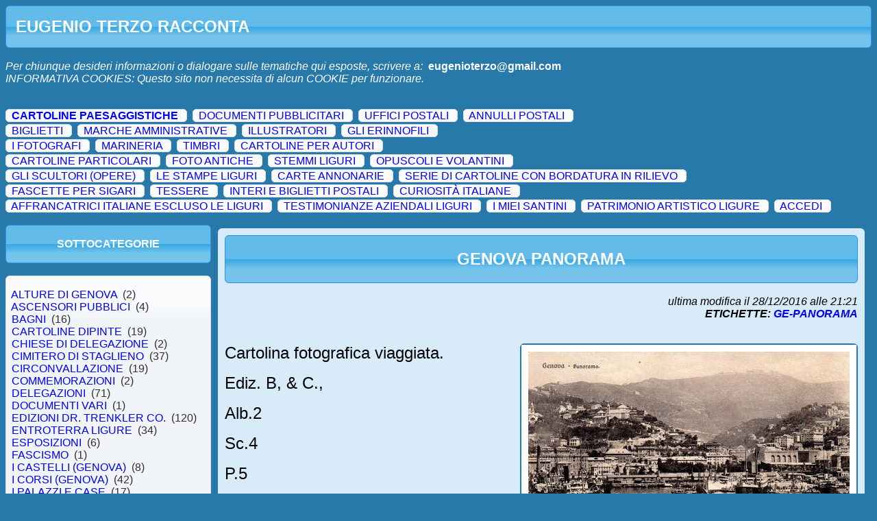

--- FILE ---
content_type: text/html; charset=utf-8
request_url: https://www.genovacollezioni.it/Default.aspx?q=CARTOLINE%20PAESAGGISTICHE&t=GE-PANORAMA
body_size: 119541
content:


<!DOCTYPE html PUBLIC "-//W3C//DTD XHTML 1.0 Transitional//EN" "http://www.w3.org/TR/xhtml1/DTD/xhtml1-transitional.dtd">

<html xmlns="http://www.w3.org/1999/xhtml">
<head><title>

</title>

    <script src="https://ajax.googleapis.com/ajax/libs/jquery/1.7.1/jquery.min.js" type="text/javascript"></script>
    <script src="https://ajax.googleapis.com/ajax/libs/jqueryui/1.8.18/jquery-ui.min.js" type="text/javascript"></script>

    <link rel="stylesheet" href="https://ajax.googleapis.com/ajax/libs/jqueryui/1.8.18/themes/cupertino/jquery-ui.css" type="text/css" media="all" /><link href="css/Style.css?force=1" rel="stylesheet" type="text/css" />

	  <script type="text/javascript">

    

	    function AuthProceede() {
	      $('#lblInfoAuth').html("");

	      $.post("Auth.aspx", { UserName: $('#txtUserID').val(), Password: $('#txtPassword').val() }, function (data) {
	        var bckUserName = $('#txtUserID').val();

	        $('#txtUserID').val("");
	        $('#txtPassword').val("");

	        eval("var Auth_Request=" + data);
	        if (Auth_Request.Result) {
	          $('#dlgLogin').dialog("close");
	          if (bckUserName)
	            $(location).attr('href', $(location).attr('href').replace("#", ""));
	        }
	        else {
	          $('#lblInfoAuth').html("<span class='ui-icon ui-icon-alert'></span><b>ACCESSO NEGATO!</b><br />Nome Utente e Password errati...");
	          $('#txtUserID').focus();
	        }
	      });
	    }


	    $(document).ready(function () {


        

	      // Login Dialog
	      $('#dlgLogin').dialog({
	        autoOpen: false,
	        width: 400,
	        height: 300,
	        modal: true,
	        resizable: false,
	        draggable: true,
	        dialogClass: "adminModeDialog",
	        buttons: {
	          "Ok": function () {
	            AuthProceede();
	          }
	        }
	      });

	      // Login Dialog Link
	      $('#cmdAdmin').click(function () {
	        if ($('#cmdAdmin').text().indexOf("DISCONNETTI")) {
	          $('#lblInfoAuth').html("");
	          $('#dlgLogin').dialog('open');
	          $('#txtUserID').focus();
	        }
	        else
	          $('#dlgLogoutConfirm').dialog('open');
	        return false;
	      });


        


	    });

    </script>



</head>
<body>

    <div id="pnlHeader">
      <div id="pnlHeader-Title" class="ui-accordion-header ui-state-active ui-corner-all"><h1>&nbsp;&nbsp;EUGENIO TERZO RACCONTA</h1></div>
      <div id="pnlHeader-Content" class="">
      <br />
	  <!--
      <i>ï¿½Possiamo vedere solo poco davanti a noi,<br />ma possiamo vedere tante cose che bisogna fare.ï¿½</i> - <b>A.Turing</b>
      -->
	  <i>Per chiunque desideri informazioni o dialogare sulle tematiche qui esposte, scrivere a:</i>&nbsp;&nbsp;<b><a style="color: White;" href="mailto:eugenioterzo@gmail.com">eugenioterzo@gmail.com</a></b>
	  <br />
	  <i>INFORMATIVA COOKIES: Questo sito non necessita di alcun COOKIE per funzionare.</i>
	  <br />&nbsp;<br />
      </div>
    </div>

    <br />
    <div id="pnlMenu">
      
        <div class="ui-widget-content ui-corner-all" style="display: inline;">
          &nbsp;
          <a style="font-weight: bold;" href="Default.aspx?q=CARTOLINE PAESAGGISTICHE">CARTOLINE PAESAGGISTICHE</a>
          &nbsp;

          

        </div>
        &nbsp;
        
      
        <div class="ui-widget-content ui-corner-all" style="display: inline;">
          &nbsp;
          <a style="" href="Default.aspx?q=DOCUMENTI PUBBLICITARI">DOCUMENTI PUBBLICITARI</a>
          &nbsp;

          

        </div>
        &nbsp;
        
      
        <div class="ui-widget-content ui-corner-all" style="display: inline;">
          &nbsp;
          <a style="" href="Default.aspx?q=UFFICI POSTALI">UFFICI POSTALI</a>
          &nbsp;

          

        </div>
        &nbsp;
        
      
        <div class="ui-widget-content ui-corner-all" style="display: inline;">
          &nbsp;
          <a style="" href="Default.aspx?q=ANNULLI POSTALI">ANNULLI POSTALI</a>
          &nbsp;

          

        </div>
        &nbsp;
        <br /><div style="font-size:3px;">.</div>
      
        <div class="ui-widget-content ui-corner-all" style="display: inline;">
          &nbsp;
          <a style="" href="Default.aspx?q=BIGLIETTI">BIGLIETTI</a>
          &nbsp;

          

        </div>
        &nbsp;
        
      
        <div class="ui-widget-content ui-corner-all" style="display: inline;">
          &nbsp;
          <a style="" href="Default.aspx?q=MARCHE AMMINISTRATIVE">MARCHE AMMINISTRATIVE</a>
          &nbsp;

          

        </div>
        &nbsp;
        
      
        <div class="ui-widget-content ui-corner-all" style="display: inline;">
          &nbsp;
          <a style="" href="Default.aspx?q=ILLUSTRATORI">ILLUSTRATORI</a>
          &nbsp;

          

        </div>
        &nbsp;
        
      
        <div class="ui-widget-content ui-corner-all" style="display: inline;">
          &nbsp;
          <a style="" href="Default.aspx?q=GLI ERINNOFILI">GLI ERINNOFILI</a>
          &nbsp;

          

        </div>
        &nbsp;
        <br /><div style="font-size:3px;">.</div>
      
        <div class="ui-widget-content ui-corner-all" style="display: inline;">
          &nbsp;
          <a style="" href="Default.aspx?q=I FOTOGRAFI">I FOTOGRAFI</a>
          &nbsp;

          

        </div>
        &nbsp;
        
      
        <div class="ui-widget-content ui-corner-all" style="display: inline;">
          &nbsp;
          <a style="" href="Default.aspx?q=MARINERIA">MARINERIA</a>
          &nbsp;

          

        </div>
        &nbsp;
        
      
        <div class="ui-widget-content ui-corner-all" style="display: inline;">
          &nbsp;
          <a style="" href="Default.aspx?q=TIMBRI">TIMBRI</a>
          &nbsp;

          

        </div>
        &nbsp;
        
      
        <div class="ui-widget-content ui-corner-all" style="display: inline;">
          &nbsp;
          <a style="" href="Default.aspx?q=CARTOLINE PER AUTORI">CARTOLINE PER AUTORI</a>
          &nbsp;

          

        </div>
        &nbsp;
        <br /><div style="font-size:3px;">.</div>
      
        <div class="ui-widget-content ui-corner-all" style="display: inline;">
          &nbsp;
          <a style="" href="Default.aspx?q=CARTOLINE PARTICOLARI">CARTOLINE PARTICOLARI</a>
          &nbsp;

          

        </div>
        &nbsp;
        
      
        <div class="ui-widget-content ui-corner-all" style="display: inline;">
          &nbsp;
          <a style="" href="Default.aspx?q=FOTO ANTICHE">FOTO ANTICHE</a>
          &nbsp;

          

        </div>
        &nbsp;
        
      
        <div class="ui-widget-content ui-corner-all" style="display: inline;">
          &nbsp;
          <a style="" href="Default.aspx?q=STEMMI LIGURI">STEMMI LIGURI</a>
          &nbsp;

          

        </div>
        &nbsp;
        
      
        <div class="ui-widget-content ui-corner-all" style="display: inline;">
          &nbsp;
          <a style="" href="Default.aspx?q=OPUSCOLI E VOLANTINI">OPUSCOLI E VOLANTINI</a>
          &nbsp;

          

        </div>
        &nbsp;
        <br /><div style="font-size:3px;">.</div>
      
        <div class="ui-widget-content ui-corner-all" style="display: inline;">
          &nbsp;
          <a style="" href="Default.aspx?q=GLI SCULTORI (OPERE)">GLI SCULTORI (OPERE)</a>
          &nbsp;

          

        </div>
        &nbsp;
        
      
        <div class="ui-widget-content ui-corner-all" style="display: inline;">
          &nbsp;
          <a style="" href="Default.aspx?q=LE STAMPE LIGURI">LE STAMPE LIGURI</a>
          &nbsp;

          

        </div>
        &nbsp;
        
      
        <div class="ui-widget-content ui-corner-all" style="display: inline;">
          &nbsp;
          <a style="" href="Default.aspx?q=CARTE ANNONARIE">CARTE ANNONARIE</a>
          &nbsp;

          

        </div>
        &nbsp;
        
      
        <div class="ui-widget-content ui-corner-all" style="display: inline;">
          &nbsp;
          <a style="" href="Default.aspx?q=SERIE DI CARTOLINE CON BORDATURA  IN RILIEVO">SERIE DI CARTOLINE CON BORDATURA  IN RILIEVO</a>
          &nbsp;

          

        </div>
        &nbsp;
        <br /><div style="font-size:3px;">.</div>
      
        <div class="ui-widget-content ui-corner-all" style="display: inline;">
          &nbsp;
          <a style="" href="Default.aspx?q=FASCETTE PER SIGARI">FASCETTE PER SIGARI</a>
          &nbsp;

          

        </div>
        &nbsp;
        
      
        <div class="ui-widget-content ui-corner-all" style="display: inline;">
          &nbsp;
          <a style="" href="Default.aspx?q=TESSERE">TESSERE</a>
          &nbsp;

          

        </div>
        &nbsp;
        
      
        <div class="ui-widget-content ui-corner-all" style="display: inline;">
          &nbsp;
          <a style="" href="Default.aspx?q=INTERI E BIGLIETTI POSTALI">INTERI E BIGLIETTI POSTALI</a>
          &nbsp;

          

        </div>
        &nbsp;
        
      
        <div class="ui-widget-content ui-corner-all" style="display: inline;">
          &nbsp;
          <a style="" href="Default.aspx?q=CURIOSITÀ ITALIANE">CURIOSITÀ ITALIANE</a>
          &nbsp;

          

        </div>
        &nbsp;
        <br /><div style="font-size:3px;">.</div>
      
        <div class="ui-widget-content ui-corner-all" style="display: inline;">
          &nbsp;
          <a style="" href="Default.aspx?q=AFFRANCATRICI ITALIANE ESCLUSO LE LIGURI">AFFRANCATRICI ITALIANE ESCLUSO LE LIGURI</a>
          &nbsp;

          

        </div>
        &nbsp;
        
      
        <div class="ui-widget-content ui-corner-all" style="display: inline;">
          &nbsp;
          <a style="" href="Default.aspx?q=TESTIMONIANZE AZIENDALI LIGURI">TESTIMONIANZE AZIENDALI LIGURI</a>
          &nbsp;

          

        </div>
        &nbsp;
        
      
        <div class="ui-widget-content ui-corner-all" style="display: inline;">
          &nbsp;
          <a style="" href="Default.aspx?q=I MIEI SANTINI">I MIEI SANTINI</a>
          &nbsp;

          

        </div>
        &nbsp;
        
      
        <div class="ui-widget-content ui-corner-all" style="display: inline;">
          &nbsp;
          <a style="" href="Default.aspx?q=PATRIMONIO ARTISTICO LIGURE">PATRIMONIO ARTISTICO LIGURE</a>
          &nbsp;

          

        </div>
        &nbsp;
        
      

        <div class="ui-widget-content ui-corner-all" style="display: inline;">
          &nbsp;
          <a id="cmdAdmin" href="">ACCEDI</a>
          &nbsp;
        </div>
        &nbsp;

        

      </div>

    <br />
    <div id="pnlSubMenu" >
      <div id="pnlSubMenu-Categories-Title" class="ui-accordion-header ui-state-active ui-corner-all"><br />SOTTOCATEGORIE<br />&nbsp;</div>
      <br />
      <div id="pnlSubMenu-Categories-Content" class="ui-widget-content ui-corner-all">
      &nbsp;<br />

      

        <a style="" href="Default.aspx?q=CARTOLINE PAESAGGISTICHE/ALTURE DI GENOVA">&nbsp;&nbsp;ALTURE DI GENOVA&nbsp;&nbsp;</a>(2)<br />
      

        <a style="" href="Default.aspx?q=CARTOLINE PAESAGGISTICHE/ASCENSORI PUBBLICI">&nbsp;&nbsp;ASCENSORI PUBBLICI&nbsp;&nbsp;</a>(4)<br />
      

        <a style="" href="Default.aspx?q=CARTOLINE PAESAGGISTICHE/BAGNI">&nbsp;&nbsp;BAGNI&nbsp;&nbsp;</a>(16)<br />
      

        <a style="" href="Default.aspx?q=CARTOLINE PAESAGGISTICHE/CARTOLINE DIPINTE">&nbsp;&nbsp;CARTOLINE DIPINTE&nbsp;&nbsp;</a>(19)<br />
      

        <a style="" href="Default.aspx?q=CARTOLINE PAESAGGISTICHE/CHIESE DI DELEGAZIONE">&nbsp;&nbsp;CHIESE DI DELEGAZIONE&nbsp;&nbsp;</a>(2)<br />
      

        <a style="" href="Default.aspx?q=CARTOLINE PAESAGGISTICHE/CIMITERO DI STAGLIENO">&nbsp;&nbsp;CIMITERO DI STAGLIENO&nbsp;&nbsp;</a>(37)<br />
      

        <a style="" href="Default.aspx?q=CARTOLINE PAESAGGISTICHE/CIRCONVALLAZIONE">&nbsp;&nbsp;CIRCONVALLAZIONE&nbsp;&nbsp;</a>(19)<br />
      

        <a style="" href="Default.aspx?q=CARTOLINE PAESAGGISTICHE/COMMEMORAZIONI">&nbsp;&nbsp;COMMEMORAZIONI&nbsp;&nbsp;</a>(2)<br />
      

        <a style="" href="Default.aspx?q=CARTOLINE PAESAGGISTICHE/DELEGAZIONI">&nbsp;&nbsp;DELEGAZIONI&nbsp;&nbsp;</a>(71)<br />
      

        <a style="" href="Default.aspx?q=CARTOLINE PAESAGGISTICHE/DOCUMENTI VARI">&nbsp;&nbsp;DOCUMENTI VARI&nbsp;&nbsp;</a>(1)<br />
      

        <a style="" href="Default.aspx?q=CARTOLINE PAESAGGISTICHE/EDIZIONI DR. TRENKLER CO.">&nbsp;&nbsp;EDIZIONI DR. TRENKLER CO.&nbsp;&nbsp;</a>(120)<br />
      

        <a style="" href="Default.aspx?q=CARTOLINE PAESAGGISTICHE/ENTROTERRA LIGURE">&nbsp;&nbsp;ENTROTERRA LIGURE&nbsp;&nbsp;</a>(34)<br />
      

        <a style="" href="Default.aspx?q=CARTOLINE PAESAGGISTICHE/ESPOSIZIONI">&nbsp;&nbsp;ESPOSIZIONI&nbsp;&nbsp;</a>(6)<br />
      

        <a style="" href="Default.aspx?q=CARTOLINE PAESAGGISTICHE/FASCISMO">&nbsp;&nbsp;FASCISMO&nbsp;&nbsp;</a>(1)<br />
      

        <a style="" href="Default.aspx?q=CARTOLINE PAESAGGISTICHE/I CASTELLI (GENOVA)">&nbsp;&nbsp;I CASTELLI (GENOVA)&nbsp;&nbsp;</a>(8)<br />
      

        <a style="" href="Default.aspx?q=CARTOLINE PAESAGGISTICHE/I CORSI (GENOVA)">&nbsp;&nbsp;I CORSI (GENOVA)&nbsp;&nbsp;</a>(42)<br />
      

        <a style="" href="Default.aspx?q=CARTOLINE PAESAGGISTICHE/I PALAZZI E  CASE">&nbsp;&nbsp;I PALAZZI E  CASE&nbsp;&nbsp;</a>(17)<br />
      

        <a style="" href="Default.aspx?q=CARTOLINE PAESAGGISTICHE/I PONTI">&nbsp;&nbsp;I PONTI&nbsp;&nbsp;</a>(10)<br />
      

        <a style="" href="Default.aspx?q=CARTOLINE PAESAGGISTICHE/I SANTUARI">&nbsp;&nbsp;I SANTUARI&nbsp;&nbsp;</a>(2)<br />
      

        <a style="" href="Default.aspx?q=CARTOLINE PAESAGGISTICHE/I VICOLI">&nbsp;&nbsp;I VICOLI&nbsp;&nbsp;</a>(5)<br />
      

        <a style="" href="Default.aspx?q=CARTOLINE PAESAGGISTICHE/IL PORTO (GENOVA)">&nbsp;&nbsp;IL PORTO (GENOVA)&nbsp;&nbsp;</a>(55)<br />
      

        <a style="" href="Default.aspx?q=CARTOLINE PAESAGGISTICHE/IMPIANTI SPORTIVI">&nbsp;&nbsp;IMPIANTI SPORTIVI&nbsp;&nbsp;</a>(1)<br />
      

        <a style="" href="Default.aspx?q=CARTOLINE PAESAGGISTICHE/ISTITUTI">&nbsp;&nbsp;ISTITUTI&nbsp;&nbsp;</a>(4)<br />
      

        <a style="" href="Default.aspx?q=CARTOLINE PAESAGGISTICHE/LA GRANDE GUERRA">&nbsp;&nbsp;LA GRANDE GUERRA&nbsp;&nbsp;</a>(9)<br />
      

        <a style="" href="Default.aspx?q=CARTOLINE PAESAGGISTICHE/LA VALBISAGNO">&nbsp;&nbsp;LA VALBISAGNO&nbsp;&nbsp;</a>(24)<br />
      

        <a style="" href="Default.aspx?q=CARTOLINE PAESAGGISTICHE/LE ANTICHE PORTE DI GENOVA">&nbsp;&nbsp;LE ANTICHE PORTE DI GENOVA&nbsp;&nbsp;</a>(16)<br />
      

        <a style="" href="Default.aspx?q=CARTOLINE PAESAGGISTICHE/LE CHIESE (GENOVA)">&nbsp;&nbsp;LE CHIESE (GENOVA)&nbsp;&nbsp;</a>(28)<br />
      

        <a style="" href="Default.aspx?q=CARTOLINE PAESAGGISTICHE/LE FONTANE">&nbsp;&nbsp;LE FONTANE&nbsp;&nbsp;</a>(2)<br />
      

        <a style="" href="Default.aspx?q=CARTOLINE PAESAGGISTICHE/LE FUNICOLARI">&nbsp;&nbsp;LE FUNICOLARI&nbsp;&nbsp;</a>(3)<br />
      

        <a style="" href="Default.aspx?q=CARTOLINE PAESAGGISTICHE/LE GALLERIE">&nbsp;&nbsp;LE GALLERIE&nbsp;&nbsp;</a>(7)<br />
      

        <a style="" href="Default.aspx?q=CARTOLINE PAESAGGISTICHE/LE NAVI NEL PORTO DI GENOVA">&nbsp;&nbsp;LE NAVI NEL PORTO DI GENOVA&nbsp;&nbsp;</a>(1)<br />
      

        <a style="" href="Default.aspx?q=CARTOLINE PAESAGGISTICHE/LE PIAZZE (GENOVA)">&nbsp;&nbsp;LE PIAZZE (GENOVA)&nbsp;&nbsp;</a>(132)<br />
      

        <a style="" href="Default.aspx?q=CARTOLINE PAESAGGISTICHE/LE SALITE (GENOVA)">&nbsp;&nbsp;LE SALITE (GENOVA)&nbsp;&nbsp;</a>(1)<br />
      

        <a style="" href="Default.aspx?q=CARTOLINE PAESAGGISTICHE/LE SCUOLE-ASILI (GENOVA)">&nbsp;&nbsp;LE SCUOLE-ASILI (GENOVA)&nbsp;&nbsp;</a>(5)<br />
      

        <a style="" href="Default.aspx?q=CARTOLINE PAESAGGISTICHE/LE STAZIONI">&nbsp;&nbsp;LE STAZIONI&nbsp;&nbsp;</a>(18)<br />
      

        <a style="" href="Default.aspx?q=CARTOLINE PAESAGGISTICHE/LE VIE (GENOVA)">&nbsp;&nbsp;LE VIE (GENOVA)&nbsp;&nbsp;</a>(87)<br />
      

        <a style="" href="Default.aspx?q=CARTOLINE PAESAGGISTICHE/MANIFESTAZIONI">&nbsp;&nbsp;MANIFESTAZIONI&nbsp;&nbsp;</a>(14)<br />
      

        <a style="" href="Default.aspx?q=CARTOLINE PAESAGGISTICHE/MILITARIA">&nbsp;&nbsp;MILITARIA&nbsp;&nbsp;</a>(6)<br />
      

        <a style="" href="Default.aspx?q=CARTOLINE PAESAGGISTICHE/MONUMENTI E LAPIDI">&nbsp;&nbsp;MONUMENTI E LAPIDI&nbsp;&nbsp;</a>(26)<br />
      

        <a style="" href="Default.aspx?q=CARTOLINE PAESAGGISTICHE/OPERE RIMOSSE">&nbsp;&nbsp;OPERE RIMOSSE&nbsp;&nbsp;</a>(1)<br />
      

        <a style="" href="Default.aspx?q=CARTOLINE PAESAGGISTICHE/PALAZZI E CASE IMPORTANTI">&nbsp;&nbsp;PALAZZI E CASE IMPORTANTI&nbsp;&nbsp;</a>(10)<br />
      

        <a style="" href="Default.aspx?q=CARTOLINE PAESAGGISTICHE/PALAZZI MUNICIPALI">&nbsp;&nbsp;PALAZZI MUNICIPALI&nbsp;&nbsp;</a>(3)<br />
      

        <a style="" href="Default.aspx?q=CARTOLINE PAESAGGISTICHE/PANORAMICHE">&nbsp;&nbsp;PANORAMICHE&nbsp;&nbsp;</a>(18)<br />
      

        <a style="" href="Default.aspx?q=CARTOLINE PAESAGGISTICHE/PATRIMONIO ARTISTICO">&nbsp;&nbsp;PATRIMONIO ARTISTICO&nbsp;&nbsp;</a>(2)<br />
      

        <a style="" href="Default.aspx?q=CARTOLINE PAESAGGISTICHE/PERSONAGGI">&nbsp;&nbsp;PERSONAGGI&nbsp;&nbsp;</a>(7)<br />
      

        <a style="" href="Default.aspx?q=CARTOLINE PAESAGGISTICHE/PORTALI">&nbsp;&nbsp;PORTALI&nbsp;&nbsp;</a>(1)<br />
      

        <a style="" href="Default.aspx?q=CARTOLINE PAESAGGISTICHE/RICORDO DI GENOVA">&nbsp;&nbsp;RICORDO DI GENOVA&nbsp;&nbsp;</a>(13)<br />
      

        <a style="" href="Default.aspx?q=CARTOLINE PAESAGGISTICHE/RIVIERA DI LEVANTE">&nbsp;&nbsp;RIVIERA DI LEVANTE&nbsp;&nbsp;</a>(60)<br />
      

        <a style="" href="Default.aspx?q=CARTOLINE PAESAGGISTICHE/RIVIERA DI PONENTE">&nbsp;&nbsp;RIVIERA DI PONENTE&nbsp;&nbsp;</a>(58)<br />
      

        <a style="" href="Default.aspx?q=CARTOLINE PAESAGGISTICHE/SALUTI DA GENOVA">&nbsp;&nbsp;SALUTI DA GENOVA&nbsp;&nbsp;</a>(12)<br />
      

        <a style="" href="Default.aspx?q=CARTOLINE PAESAGGISTICHE/SCALINATE">&nbsp;&nbsp;SCALINATE&nbsp;&nbsp;</a>(1)<br />
      

        <a style="" href="Default.aspx?q=CARTOLINE PAESAGGISTICHE/SCULTURE VARIE">&nbsp;&nbsp;SCULTURE VARIE&nbsp;&nbsp;</a>(1)<br />
      

        <a style="" href="Default.aspx?q=CARTOLINE PAESAGGISTICHE/VILLE E PARCHI">&nbsp;&nbsp;VILLE E PARCHI&nbsp;&nbsp;</a>(11)<br />
      
      &nbsp;<br />
        
      </div>

      <br />&nbsp;<br />

      <div id="pnlSubMenu-Tags-Title" class="ui-accordion-header ui-state-active ui-corner-all"><br />ETICHETTE<br />&nbsp;</div>
      <br />
      <div id="pnlSubMenu-Tags-Content" class="ui-widget-content ui-corner-all">
      &nbsp;<br />

      
        <a style="" href="Default.aspx?q=CARTOLINE PAESAGGISTICHE&t=1914">&nbsp;&nbsp;1914&nbsp;&nbsp;</a>(1)<br />
      
        <a style="" href="Default.aspx?q=CARTOLINE PAESAGGISTICHE&t=1915">&nbsp;&nbsp;1915&nbsp;&nbsp;</a>(1)<br />
      
        <a style="" href="Default.aspx?q=CARTOLINE PAESAGGISTICHE&t=1921">&nbsp;&nbsp;1921&nbsp;&nbsp;</a>(1)<br />
      
        <a style="" href="Default.aspx?q=CARTOLINE PAESAGGISTICHE&t=1923">&nbsp;&nbsp;1923&nbsp;&nbsp;</a>(1)<br />
      
        <a style="" href="Default.aspx?q=CARTOLINE PAESAGGISTICHE&t=2° NATALE DI GUERRA">&nbsp;&nbsp;2° NATALE DI GUERRA&nbsp;&nbsp;</a>(1)<br />
      
        <a style="" href="Default.aspx?q=CARTOLINE PAESAGGISTICHE&t=A. M. MARAGLIANO">&nbsp;&nbsp;A. M. MARAGLIANO&nbsp;&nbsp;</a>(1)<br />
      
        <a style="" href="Default.aspx?q=CARTOLINE PAESAGGISTICHE&t=A. RIVALTA">&nbsp;&nbsp;A. RIVALTA&nbsp;&nbsp;</a>(1)<br />
      
        <a style="" href="Default.aspx?q=CARTOLINE PAESAGGISTICHE&t=ACQUA DI OGNIO">&nbsp;&nbsp;ACQUA DI OGNIO&nbsp;&nbsp;</a>(1)<br />
      
        <a style="" href="Default.aspx?q=CARTOLINE PAESAGGISTICHE&t=ACQUARONE">&nbsp;&nbsp;ACQUARONE&nbsp;&nbsp;</a>(1)<br />
      
        <a style="" href="Default.aspx?q=CARTOLINE PAESAGGISTICHE&t=ALBARO">&nbsp;&nbsp;ALBARO&nbsp;&nbsp;</a>(1)<br />
      
        <a style="" href="Default.aspx?q=CARTOLINE PAESAGGISTICHE&t=ALBERGO DEI POVERI">&nbsp;&nbsp;ALBERGO DEI POVERI&nbsp;&nbsp;</a>(1)<br />
      
        <a style="" href="Default.aspx?q=CARTOLINE PAESAGGISTICHE&t=ARENZANO">&nbsp;&nbsp;ARENZANO&nbsp;&nbsp;</a>(1)<br />
      
        <a style="" href="Default.aspx?q=CARTOLINE PAESAGGISTICHE&t=ASCENSORE">&nbsp;&nbsp;ASCENSORE&nbsp;&nbsp;</a>(1)<br />
      
        <a style="" href="Default.aspx?q=CARTOLINE PAESAGGISTICHE&t=ASCENSORE DI CASTELLETTO">&nbsp;&nbsp;ASCENSORE DI CASTELLETTO&nbsp;&nbsp;</a>(1)<br />
      
        <a style="" href="Default.aspx?q=CARTOLINE PAESAGGISTICHE&t=ASS-NAZ-DEL FANTE-GE-SESTRI">&nbsp;&nbsp;ASS-NAZ-DEL FANTE-GE-SESTRI&nbsp;&nbsp;</a>(1)<br />
      
        <a style="" href="Default.aspx?q=CARTOLINE PAESAGGISTICHE&t=BACIGALUPO NICOLO'">&nbsp;&nbsp;BACIGALUPO NICOLO'&nbsp;&nbsp;</a>(1)<br />
      
        <a style="" href="Default.aspx?q=CARTOLINE PAESAGGISTICHE&t=BACINO ANSALDO">&nbsp;&nbsp;BACINO ANSALDO&nbsp;&nbsp;</a>(1)<br />
      
        <a style="" href="Default.aspx?q=CARTOLINE PAESAGGISTICHE&t=BACINO DI CARENAGGIO">&nbsp;&nbsp;BACINO DI CARENAGGIO&nbsp;&nbsp;</a>(1)<br />
      
        <a style="" href="Default.aspx?q=CARTOLINE PAESAGGISTICHE&t=BAGNI CAVA">&nbsp;&nbsp;BAGNI CAVA&nbsp;&nbsp;</a>(1)<br />
      
        <a style="" href="Default.aspx?q=CARTOLINE PAESAGGISTICHE&t=BAGNI ELENA">&nbsp;&nbsp;BAGNI ELENA&nbsp;&nbsp;</a>(1)<br />
      
        <a style="" href="Default.aspx?q=CARTOLINE PAESAGGISTICHE&t=BAGNI LIDO">&nbsp;&nbsp;BAGNI LIDO&nbsp;&nbsp;</a>(1)<br />
      
        <a style="" href="Default.aspx?q=CARTOLINE PAESAGGISTICHE&t=BAGNI REGINA ELENA">&nbsp;&nbsp;BAGNI REGINA ELENA&nbsp;&nbsp;</a>(1)<br />
      
        <a style="" href="Default.aspx?q=CARTOLINE PAESAGGISTICHE&t=BAGNI S.NAZZARO">&nbsp;&nbsp;BAGNI S.NAZZARO&nbsp;&nbsp;</a>(1)<br />
      
        <a style="" href="Default.aspx?q=CARTOLINE PAESAGGISTICHE&t=BAGNI STREGA">&nbsp;&nbsp;BAGNI STREGA&nbsp;&nbsp;</a>(2)<br />
      
        <a style="" href="Default.aspx?q=CARTOLINE PAESAGGISTICHE&t=BAGNI STURLA">&nbsp;&nbsp;BAGNI STURLA&nbsp;&nbsp;</a>(1)<br />
      
        <a style="" href="Default.aspx?q=CARTOLINE PAESAGGISTICHE&t=BAILICA DI S.MARIA IMMACOLATA.">&nbsp;&nbsp;BAILICA DI S.MARIA IMMACOLATA.&nbsp;&nbsp;</a>(1)<br />
      
        <a style="" href="Default.aspx?q=CARTOLINE PAESAGGISTICHE&t=BALILLA">&nbsp;&nbsp;BALILLA&nbsp;&nbsp;</a>(6)<br />
      
        <a style="" href="Default.aspx?q=CARTOLINE PAESAGGISTICHE&t=BARTOLOMEO CHIGHIZOLA">&nbsp;&nbsp;BARTOLOMEO CHIGHIZOLA&nbsp;&nbsp;</a>(1)<br />
      
        <a style="" href="Default.aspx?q=CARTOLINE PAESAGGISTICHE&t=BATTERIA S.BENIGNO">&nbsp;&nbsp;BATTERIA S.BENIGNO&nbsp;&nbsp;</a>(1)<br />
      
        <a style="" href="Default.aspx?q=CARTOLINE PAESAGGISTICHE&t=BIXIO NINO">&nbsp;&nbsp;BIXIO NINO&nbsp;&nbsp;</a>(1)<br />
      
        <a style="" href="Default.aspx?q=CARTOLINE PAESAGGISTICHE&t=BOCADASSE">&nbsp;&nbsp;BOCADASSE&nbsp;&nbsp;</a>(1)<br />
      
        <a style="" href="Default.aspx?q=CARTOLINE PAESAGGISTICHE&t=BOGLIASCO">&nbsp;&nbsp;BOGLIASCO&nbsp;&nbsp;</a>(1)<br />
      
        <a style="" href="Default.aspx?q=CARTOLINE PAESAGGISTICHE&t=BOLZANETO">&nbsp;&nbsp;BOLZANETO&nbsp;&nbsp;</a>(4)<br />
      
        <a style="" href="Default.aspx?q=CARTOLINE PAESAGGISTICHE&t=BOLZANETO VIA BARACCA">&nbsp;&nbsp;BOLZANETO VIA BARACCA&nbsp;&nbsp;</a>(1)<br />
      
        <a style="" href="Default.aspx?q=CARTOLINE PAESAGGISTICHE&t=BONASSOLA">&nbsp;&nbsp;BONASSOLA&nbsp;&nbsp;</a>(2)<br />
      
        <a style="" href="Default.aspx?q=CARTOLINE PAESAGGISTICHE&t=BORDIGHERA">&nbsp;&nbsp;BORDIGHERA&nbsp;&nbsp;</a>(1)<br />
      
        <a style="" href="Default.aspx?q=CARTOLINE PAESAGGISTICHE&t=BORGO PILA">&nbsp;&nbsp;BORGO PILA&nbsp;&nbsp;</a>(1)<br />
      
        <a style="" href="Default.aspx?q=CARTOLINE PAESAGGISTICHE&t=BORZONASCA">&nbsp;&nbsp;BORZONASCA&nbsp;&nbsp;</a>(1)<br />
      
        <a style="" href="Default.aspx?q=CARTOLINE PAESAGGISTICHE&t=BROMIA DI MONTOGGIO">&nbsp;&nbsp;BROMIA DI MONTOGGIO&nbsp;&nbsp;</a>(1)<br />
      
        <a style="" href="Default.aspx?q=CARTOLINE PAESAGGISTICHE&t=BRUGNATO">&nbsp;&nbsp;BRUGNATO&nbsp;&nbsp;</a>(5)<br />
      
        <a style="" href="Default.aspx?q=CARTOLINE PAESAGGISTICHE&t=BUSTI VILLETTA DI NEGRO">&nbsp;&nbsp;BUSTI VILLETTA DI NEGRO&nbsp;&nbsp;</a>(1)<br />
      
        <a style="" href="Default.aspx?q=CARTOLINE PAESAGGISTICHE&t=C. FIRENZE">&nbsp;&nbsp;C. FIRENZE&nbsp;&nbsp;</a>(1)<br />
      
        <a style="" href="Default.aspx?q=CARTOLINE PAESAGGISTICHE&t=C.A.I. GENOVA">&nbsp;&nbsp;C.A.I. GENOVA&nbsp;&nbsp;</a>(1)<br />
      
        <a style="" href="Default.aspx?q=CARTOLINE PAESAGGISTICHE&t=CABELLA LIGURE">&nbsp;&nbsp;CABELLA LIGURE&nbsp;&nbsp;</a>(1)<br />
      
        <a style="" href="Default.aspx?q=CARTOLINE PAESAGGISTICHE&t=CADUTI S.FRUTTUOSO">&nbsp;&nbsp;CADUTI S.FRUTTUOSO&nbsp;&nbsp;</a>(1)<br />
      
        <a style="" href="Default.aspx?q=CARTOLINE PAESAGGISTICHE&t=CADUTI UNIVERSITARI">&nbsp;&nbsp;CADUTI UNIVERSITARI&nbsp;&nbsp;</a>(1)<br />
      
        <a style="" href="Default.aspx?q=CARTOLINE PAESAGGISTICHE&t=CAMOGLI">&nbsp;&nbsp;CAMOGLI&nbsp;&nbsp;</a>(4)<br />
      
        <a style="" href="Default.aspx?q=CARTOLINE PAESAGGISTICHE&t=CAMPOLIGURE">&nbsp;&nbsp;CAMPOLIGURE&nbsp;&nbsp;</a>(1)<br />
      
        <a style="" href="Default.aspx?q=CARTOLINE PAESAGGISTICHE&t=CARBONAI">&nbsp;&nbsp;CARBONAI&nbsp;&nbsp;</a>(1)<br />
      
        <a style="" href="Default.aspx?q=CARTOLINE PAESAGGISTICHE&t=CARIGNANO">&nbsp;&nbsp;CARIGNANO&nbsp;&nbsp;</a>(1)<br />
      
        <a style="" href="Default.aspx?q=CARTOLINE PAESAGGISTICHE&t=CARRO">&nbsp;&nbsp;CARRO&nbsp;&nbsp;</a>(1)<br />
      
        <a style="" href="Default.aspx?q=CARTOLINE PAESAGGISTICHE&t=CASA DEL SOLDATO">&nbsp;&nbsp;CASA DEL SOLDATO&nbsp;&nbsp;</a>(1)<br />
      
        <a style="" href="Default.aspx?q=CARTOLINE PAESAGGISTICHE&t=CASA DI C. COLOMBO">&nbsp;&nbsp;CASA DI C. COLOMBO&nbsp;&nbsp;</a>(1)<br />
      
        <a style="" href="Default.aspx?q=CARTOLINE PAESAGGISTICHE&t=CASA DI COLOMBO">&nbsp;&nbsp;CASA DI COLOMBO&nbsp;&nbsp;</a>(1)<br />
      
        <a style="" href="Default.aspx?q=CARTOLINE PAESAGGISTICHE&t=CASERMA ANDREA DORIA">&nbsp;&nbsp;CASERMA ANDREA DORIA&nbsp;&nbsp;</a>(1)<br />
      
        <a style="" href="Default.aspx?q=CARTOLINE PAESAGGISTICHE&t=CASERMA DI S.BENIGNO">&nbsp;&nbsp;CASERMA DI S.BENIGNO&nbsp;&nbsp;</a>(1)<br />
      
        <a style="" href="Default.aspx?q=CARTOLINE PAESAGGISTICHE&t=CASERME S.BENIGNO">&nbsp;&nbsp;CASERME S.BENIGNO&nbsp;&nbsp;</a>(1)<br />
      
        <a style="" href="Default.aspx?q=CARTOLINE PAESAGGISTICHE&t=CASTELLACCIO">&nbsp;&nbsp;CASTELLACCIO&nbsp;&nbsp;</a>(1)<br />
      
        <a style="" href="Default.aspx?q=CARTOLINE PAESAGGISTICHE&t=CASTELLETTO">&nbsp;&nbsp;CASTELLETTO&nbsp;&nbsp;</a>(1)<br />
      
        <a style="" href="Default.aspx?q=CARTOLINE PAESAGGISTICHE&t=CASTELLO AGERLI">&nbsp;&nbsp;CASTELLO AGERLI&nbsp;&nbsp;</a>(1)<br />
      
        <a style="" href="Default.aspx?q=CARTOLINE PAESAGGISTICHE&t=CASTELLO BECHI">&nbsp;&nbsp;CASTELLO BECHI&nbsp;&nbsp;</a>(1)<br />
      
        <a style="" href="Default.aspx?q=CARTOLINE PAESAGGISTICHE&t=CASTELLO DE ALBERTIS">&nbsp;&nbsp;CASTELLO DE ALBERTIS&nbsp;&nbsp;</a>(1)<br />
      
        <a style="" href="Default.aspx?q=CARTOLINE PAESAGGISTICHE&t=CASTELLO MACHENZIE">&nbsp;&nbsp;CASTELLO MACHENZIE&nbsp;&nbsp;</a>(1)<br />
      
        <a style="" href="Default.aspx?q=CARTOLINE PAESAGGISTICHE&t=CASTELLO MACKENZIE">&nbsp;&nbsp;CASTELLO MACKENZIE&nbsp;&nbsp;</a>(1)<br />
      
        <a style="" href="Default.aspx?q=CARTOLINE PAESAGGISTICHE&t=CASTELLO MICHELI">&nbsp;&nbsp;CASTELLO MICHELI&nbsp;&nbsp;</a>(1)<br />
      
        <a style="" href="Default.aspx?q=CARTOLINE PAESAGGISTICHE&t=CASTELLO ODERO">&nbsp;&nbsp;CASTELLO ODERO&nbsp;&nbsp;</a>(1)<br />
      
        <a style="" href="Default.aspx?q=CARTOLINE PAESAGGISTICHE&t=CASTELLO TURKE">&nbsp;&nbsp;CASTELLO TURKE&nbsp;&nbsp;</a>(1)<br />
      
        <a style="" href="Default.aspx?q=CARTOLINE PAESAGGISTICHE&t=CASTELLO WIANSON E KURHAUS">&nbsp;&nbsp;CASTELLO WIANSON E KURHAUS&nbsp;&nbsp;</a>(1)<br />
      
        <a style="" href="Default.aspx?q=CARTOLINE PAESAGGISTICHE&t=CATELLO RAGGIO">&nbsp;&nbsp;CATELLO RAGGIO&nbsp;&nbsp;</a>(1)<br />
      
        <a style="" href="Default.aspx?q=CARTOLINE PAESAGGISTICHE&t=CENERI-CRISTOFORO COLOMBO">&nbsp;&nbsp;CENERI-CRISTOFORO COLOMBO&nbsp;&nbsp;</a>(1)<br />
      
        <a style="" href="Default.aspx?q=CARTOLINE PAESAGGISTICHE&t=CENTOCROCI">&nbsp;&nbsp;CENTOCROCI&nbsp;&nbsp;</a>(1)<br />
      
        <a style="" href="Default.aspx?q=CARTOLINE PAESAGGISTICHE&t=CESIRA REGINA DI GENOVA">&nbsp;&nbsp;CESIRA REGINA DI GENOVA&nbsp;&nbsp;</a>(1)<br />
      
        <a style="" href="Default.aspx?q=CARTOLINE PAESAGGISTICHE&t=CHIARA">&nbsp;&nbsp;CHIARA&nbsp;&nbsp;</a>(2)<br />
      
        <a style="" href="Default.aspx?q=CARTOLINE PAESAGGISTICHE&t=CHIAVARI">&nbsp;&nbsp;CHIAVARI&nbsp;&nbsp;</a>(2)<br />
      
        <a style="" href="Default.aspx?q=CARTOLINE PAESAGGISTICHE&t=CHIESA DELL'ANGELO">&nbsp;&nbsp;CHIESA DELL'ANGELO&nbsp;&nbsp;</a>(1)<br />
      
        <a style="" href="Default.aspx?q=CARTOLINE PAESAGGISTICHE&t=CHIESA DELL'ANNUNZIATA">&nbsp;&nbsp;CHIESA DELL'ANNUNZIATA&nbsp;&nbsp;</a>(3)<br />
      
        <a style="" href="Default.aspx?q=CARTOLINE PAESAGGISTICHE&t=CHIESA DI APPARIZIONE">&nbsp;&nbsp;CHIESA DI APPARIZIONE&nbsp;&nbsp;</a>(1)<br />
      
        <a style="" href="Default.aspx?q=CARTOLINE PAESAGGISTICHE&t=CHIESA DI S. MATTEO">&nbsp;&nbsp;CHIESA DI S. MATTEO&nbsp;&nbsp;</a>(1)<br />
      
        <a style="" href="Default.aspx?q=CARTOLINE PAESAGGISTICHE&t=CHIESA DI S.AMBROGIO">&nbsp;&nbsp;CHIESA DI S.AMBROGIO&nbsp;&nbsp;</a>(2)<br />
      
        <a style="" href="Default.aspx?q=CARTOLINE PAESAGGISTICHE&t=CHIESA DI S.GIULIANO">&nbsp;&nbsp;CHIESA DI S.GIULIANO&nbsp;&nbsp;</a>(1)<br />
      
        <a style="" href="Default.aspx?q=CARTOLINE PAESAGGISTICHE&t=CHIESA DI S.PIETRO">&nbsp;&nbsp;CHIESA DI S.PIETRO&nbsp;&nbsp;</a>(1)<br />
      
        <a style="" href="Default.aspx?q=CARTOLINE PAESAGGISTICHE&t=CHIESA DI S.PIETRO IN BANCHI">&nbsp;&nbsp;CHIESA DI S.PIETRO IN BANCHI&nbsp;&nbsp;</a>(1)<br />
      
        <a style="" href="Default.aspx?q=CARTOLINE PAESAGGISTICHE&t=CHIESA DI S.STEFANO">&nbsp;&nbsp;CHIESA DI S.STEFANO&nbsp;&nbsp;</a>(1)<br />
      
        <a style="" href="Default.aspx?q=CARTOLINE PAESAGGISTICHE&t=CICAGNA">&nbsp;&nbsp;CICAGNA&nbsp;&nbsp;</a>(1)<br />
      
        <a style="" href="Default.aspx?q=CARTOLINE PAESAGGISTICHE&t=CIMITERO STAGLIENO">&nbsp;&nbsp;CIMITERO STAGLIENO&nbsp;&nbsp;</a>(2)<br />
      
        <a style="" href="Default.aspx?q=CARTOLINE PAESAGGISTICHE&t=CIRCONVALAZIONE A MARE">&nbsp;&nbsp;CIRCONVALAZIONE A MARE&nbsp;&nbsp;</a>(10)<br />
      
        <a style="" href="Default.aspx?q=CARTOLINE PAESAGGISTICHE&t=COGOLETO">&nbsp;&nbsp;COGOLETO&nbsp;&nbsp;</a>(1)<br />
      
        <a style="" href="Default.aspx?q=CARTOLINE PAESAGGISTICHE&t=COLLEGIO">&nbsp;&nbsp;COLLEGIO&nbsp;&nbsp;</a>(1)<br />
      
        <a style="" href="Default.aspx?q=CARTOLINE PAESAGGISTICHE&t=COLOMBO">&nbsp;&nbsp;COLOMBO&nbsp;&nbsp;</a>(3)<br />
      
        <a style="" href="Default.aspx?q=CARTOLINE PAESAGGISTICHE&t=COLONIA MONTANA">&nbsp;&nbsp;COLONIA MONTANA&nbsp;&nbsp;</a>(1)<br />
      
        <a style="" href="Default.aspx?q=CARTOLINE PAESAGGISTICHE&t=COMUNE S.PIERDARENA">&nbsp;&nbsp;COMUNE S.PIERDARENA&nbsp;&nbsp;</a>(1)<br />
      
        <a style="" href="Default.aspx?q=CARTOLINE PAESAGGISTICHE&t=CONTUBERNIO D'ALBERTIS">&nbsp;&nbsp;CONTUBERNIO D'ALBERTIS&nbsp;&nbsp;</a>(1)<br />
      
        <a style="" href="Default.aspx?q=CARTOLINE PAESAGGISTICHE&t=COPERTURA DEL BISAGNO">&nbsp;&nbsp;COPERTURA DEL BISAGNO&nbsp;&nbsp;</a>(1)<br />
      
        <a style="" href="Default.aspx?q=CARTOLINE PAESAGGISTICHE&t=CORNIGLIANO">&nbsp;&nbsp;CORNIGLIANO&nbsp;&nbsp;</a>(1)<br />
      
        <a style="" href="Default.aspx?q=CARTOLINE PAESAGGISTICHE&t=CORNIGLIANO (CORONATA)">&nbsp;&nbsp;CORNIGLIANO (CORONATA)&nbsp;&nbsp;</a>(1)<br />
      
        <a style="" href="Default.aspx?q=CARTOLINE PAESAGGISTICHE&t=CORNIGLIANO LIGURE">&nbsp;&nbsp;CORNIGLIANO LIGURE&nbsp;&nbsp;</a>(1)<br />
      
        <a style="" href="Default.aspx?q=CARTOLINE PAESAGGISTICHE&t=CORNIGLIANO MONUMENTO CADUTI">&nbsp;&nbsp;CORNIGLIANO MONUMENTO CADUTI&nbsp;&nbsp;</a>(1)<br />
      
        <a style="" href="Default.aspx?q=CARTOLINE PAESAGGISTICHE&t=CORSO A.SAFFI">&nbsp;&nbsp;CORSO A.SAFFI&nbsp;&nbsp;</a>(1)<br />
      
        <a style="" href="Default.aspx?q=CARTOLINE PAESAGGISTICHE&t=CORSO BUENOS AIRES">&nbsp;&nbsp;CORSO BUENOS AIRES&nbsp;&nbsp;</a>(6)<br />
      
        <a style="" href="Default.aspx?q=CARTOLINE PAESAGGISTICHE&t=CORSO CARBONARA">&nbsp;&nbsp;CORSO CARBONARA&nbsp;&nbsp;</a>(2)<br />
      
        <a style="" href="Default.aspx?q=CARTOLINE PAESAGGISTICHE&t=CORSO DOGALI">&nbsp;&nbsp;CORSO DOGALI&nbsp;&nbsp;</a>(1)<br />
      
        <a style="" href="Default.aspx?q=CARTOLINE PAESAGGISTICHE&t=CORSO FIRENZE">&nbsp;&nbsp;CORSO FIRENZE&nbsp;&nbsp;</a>(8)<br />
      
        <a style="" href="Default.aspx?q=CARTOLINE PAESAGGISTICHE&t=CORSO GIULIO CESARE">&nbsp;&nbsp;CORSO GIULIO CESARE&nbsp;&nbsp;</a>(1)<br />
      
        <a style="" href="Default.aspx?q=CARTOLINE PAESAGGISTICHE&t=CORSO ITALIA">&nbsp;&nbsp;CORSO ITALIA&nbsp;&nbsp;</a>(5)<br />
      
        <a style="" href="Default.aspx?q=CARTOLINE PAESAGGISTICHE&t=CORSO ITALIA E LIDO">&nbsp;&nbsp;CORSO ITALIA E LIDO&nbsp;&nbsp;</a>(1)<br />
      
        <a style="" href="Default.aspx?q=CARTOLINE PAESAGGISTICHE&t=CORSO MAGENTA">&nbsp;&nbsp;CORSO MAGENTA&nbsp;&nbsp;</a>(1)<br />
      
        <a style="" href="Default.aspx?q=CARTOLINE PAESAGGISTICHE&t=CORSO MENTANA">&nbsp;&nbsp;CORSO MENTANA&nbsp;&nbsp;</a>(1)<br />
      
        <a style="" href="Default.aspx?q=CARTOLINE PAESAGGISTICHE&t=CORSO ODDONE">&nbsp;&nbsp;CORSO ODDONE&nbsp;&nbsp;</a>(1)<br />
      
        <a style="" href="Default.aspx?q=CARTOLINE PAESAGGISTICHE&t=CORSO PAGANINI">&nbsp;&nbsp;CORSO PAGANINI&nbsp;&nbsp;</a>(4)<br />
      
        <a style="" href="Default.aspx?q=CARTOLINE PAESAGGISTICHE&t=CORSO PODESTÀ">&nbsp;&nbsp;CORSO PODESTÀ&nbsp;&nbsp;</a>(4)<br />
      
        <a style="" href="Default.aspx?q=CARTOLINE PAESAGGISTICHE&t=CORSO PODESTA'">&nbsp;&nbsp;CORSO PODESTA'&nbsp;&nbsp;</a>(1)<br />
      
        <a style="" href="Default.aspx?q=CARTOLINE PAESAGGISTICHE&t=CORSO SARDEGNA">&nbsp;&nbsp;CORSO SARDEGNA&nbsp;&nbsp;</a>(3)<br />
      
        <a style="" href="Default.aspx?q=CARTOLINE PAESAGGISTICHE&t=CORSO TORINO">&nbsp;&nbsp;CORSO TORINO&nbsp;&nbsp;</a>(5)<br />
      
        <a style="" href="Default.aspx?q=CARTOLINE PAESAGGISTICHE&t=CRISTOFORO">&nbsp;&nbsp;CRISTOFORO&nbsp;&nbsp;</a>(1)<br />
      
        <a style="" href="Default.aspx?q=CARTOLINE PAESAGGISTICHE&t=CROCEFIESCHI">&nbsp;&nbsp;CROCEFIESCHI&nbsp;&nbsp;</a>(1)<br />
      
        <a style="" href="Default.aspx?q=CARTOLINE PAESAGGISTICHE&t=DALLE">&nbsp;&nbsp;DALLE&nbsp;&nbsp;</a>(1)<br />
      
        <a style="" href="Default.aspx?q=CARTOLINE PAESAGGISTICHE&t=DE FERRARI">&nbsp;&nbsp;DE FERRARI&nbsp;&nbsp;</a>(1)<br />
      
        <a style="" href="Default.aspx?q=CARTOLINE PAESAGGISTICHE&t=DEPOSOTO DEL CARBONE">&nbsp;&nbsp;DEPOSOTO DEL CARBONE&nbsp;&nbsp;</a>(1)<br />
      
        <a style="" href="Default.aspx?q=CARTOLINE PAESAGGISTICHE&t=DORIA">&nbsp;&nbsp;DORIA&nbsp;&nbsp;</a>(3)<br />
      
        <a style="" href="Default.aspx?q=CARTOLINE PAESAGGISTICHE&t=DORIA PANFHILI">&nbsp;&nbsp;DORIA PANFHILI&nbsp;&nbsp;</a>(1)<br />
      
        <a style="" href="Default.aspx?q=CARTOLINE PAESAGGISTICHE&t=ED.A.CRALDI-MILANO">&nbsp;&nbsp;ED.A.CRALDI-MILANO&nbsp;&nbsp;</a>(1)<br />
      
        <a style="" href="Default.aspx?q=CARTOLINE PAESAGGISTICHE&t=EDIZ. B & C">&nbsp;&nbsp;EDIZ. B & C&nbsp;&nbsp;</a>(1)<br />
      
        <a style="" href="Default.aspx?q=CARTOLINE PAESAGGISTICHE&t=EDIZ. VARIETAS">&nbsp;&nbsp;EDIZ. VARIETAS&nbsp;&nbsp;</a>(1)<br />
      
        <a style="" href="Default.aspx?q=CARTOLINE PAESAGGISTICHE&t=EDIZ.ALTEROCCA">&nbsp;&nbsp;EDIZ.ALTEROCCA&nbsp;&nbsp;</a>(1)<br />
      
        <a style="" href="Default.aspx?q=CARTOLINE PAESAGGISTICHE&t=EDIZ.AMADORI">&nbsp;&nbsp;EDIZ.AMADORI&nbsp;&nbsp;</a>(1)<br />
      
        <a style="" href="Default.aspx?q=CARTOLINE PAESAGGISTICHE&t=EDIZ.B.& C.">&nbsp;&nbsp;EDIZ.B.& C.&nbsp;&nbsp;</a>(1)<br />
      
        <a style="" href="Default.aspx?q=CARTOLINE PAESAGGISTICHE&t=EDIZ.CALÌ">&nbsp;&nbsp;EDIZ.CALÌ&nbsp;&nbsp;</a>(7)<br />
      
        <a style="" href="Default.aspx?q=CARTOLINE PAESAGGISTICHE&t=EDIZ.DELL'ARMI W.">&nbsp;&nbsp;EDIZ.DELL'ARMI W.&nbsp;&nbsp;</a>(1)<br />
      
        <a style="" href="Default.aspx?q=CARTOLINE PAESAGGISTICHE&t=EDIZ.FOTOCROMO">&nbsp;&nbsp;EDIZ.FOTOCROMO&nbsp;&nbsp;</a>(1)<br />
      
        <a style="" href="Default.aspx?q=CARTOLINE PAESAGGISTICHE&t=EDIZ.GARZINI E PEZZINI">&nbsp;&nbsp;EDIZ.GARZINI E PEZZINI&nbsp;&nbsp;</a>(1)<br />
      
        <a style="" href="Default.aspx?q=CARTOLINE PAESAGGISTICHE&t=EDIZ.I.G.D.A.">&nbsp;&nbsp;EDIZ.I.G.D.A.&nbsp;&nbsp;</a>(1)<br />
      
        <a style="" href="Default.aspx?q=CARTOLINE PAESAGGISTICHE&t=EDIZ.IMPELLIZZERI">&nbsp;&nbsp;EDIZ.IMPELLIZZERI&nbsp;&nbsp;</a>(1)<br />
      
        <a style="" href="Default.aspx?q=CARTOLINE PAESAGGISTICHE&t=EDIZ.M. SBARBO">&nbsp;&nbsp;EDIZ.M. SBARBO&nbsp;&nbsp;</a>(1)<br />
      
        <a style="" href="Default.aspx?q=CARTOLINE PAESAGGISTICHE&t=EDIZ.MODIANO">&nbsp;&nbsp;EDIZ.MODIANO&nbsp;&nbsp;</a>(2)<br />
      
        <a style="" href="Default.aspx?q=CARTOLINE PAESAGGISTICHE&t=EDIZ.S.C.A.M.">&nbsp;&nbsp;EDIZ.S.C.A.M.&nbsp;&nbsp;</a>(1)<br />
      
        <a style="" href="Default.aspx?q=CARTOLINE PAESAGGISTICHE&t=EDIZ.STA">&nbsp;&nbsp;EDIZ.STA&nbsp;&nbsp;</a>(2)<br />
      
        <a style="" href="Default.aspx?q=CARTOLINE PAESAGGISTICHE&t=EDIZ.TACCHELLA MOLASSANA">&nbsp;&nbsp;EDIZ.TACCHELLA MOLASSANA&nbsp;&nbsp;</a>(1)<br />
      
        <a style="" href="Default.aspx?q=CARTOLINE PAESAGGISTICHE&t=EDIZ.TRENKLER">&nbsp;&nbsp;EDIZ.TRENKLER&nbsp;&nbsp;</a>(1)<br />
      
        <a style="" href="Default.aspx?q=CARTOLINE PAESAGGISTICHE&t=EDIZ.VARIETAS">&nbsp;&nbsp;EDIZ.VARIETAS&nbsp;&nbsp;</a>(1)<br />
      
        <a style="" href="Default.aspx?q=CARTOLINE PAESAGGISTICHE&t=EDIZ.VEDRANI">&nbsp;&nbsp;EDIZ.VEDRANI&nbsp;&nbsp;</a>(1)<br />
      
        <a style="" href="Default.aspx?q=CARTOLINE PAESAGGISTICHE&t=EDIZ.ZAMPIERI">&nbsp;&nbsp;EDIZ.ZAMPIERI&nbsp;&nbsp;</a>(1)<br />
      
        <a style="" href="Default.aspx?q=CARTOLINE PAESAGGISTICHE&t=EDOARDO PULCIANO">&nbsp;&nbsp;EDOARDO PULCIANO&nbsp;&nbsp;</a>(1)<br />
      
        <a style="" href="Default.aspx?q=CARTOLINE PAESAGGISTICHE&t=ELICOIDALE DELLA CAMIONALE">&nbsp;&nbsp;ELICOIDALE DELLA CAMIONALE&nbsp;&nbsp;</a>(1)<br />
      
        <a style="" href="Default.aspx?q=CARTOLINE PAESAGGISTICHE&t=EMANUELE">&nbsp;&nbsp;EMANUELE&nbsp;&nbsp;</a>(1)<br />
      
        <a style="" href="Default.aspx?q=CARTOLINE PAESAGGISTICHE&t=EMANUELE BRIGNOLE">&nbsp;&nbsp;EMANUELE BRIGNOLE&nbsp;&nbsp;</a>(2)<br />
      
        <a style="" href="Default.aspx?q=CARTOLINE PAESAGGISTICHE&t=ESPOSIZ. FOTOGRAFICA 1905">&nbsp;&nbsp;ESPOSIZ. FOTOGRAFICA 1905&nbsp;&nbsp;</a>(1)<br />
      
        <a style="" href="Default.aspx?q=CARTOLINE PAESAGGISTICHE&t=ESPOSIZIONE GENOVA 1899">&nbsp;&nbsp;ESPOSIZIONE GENOVA 1899&nbsp;&nbsp;</a>(1)<br />
      
        <a style="" href="Default.aspx?q=CARTOLINE PAESAGGISTICHE&t=ESPOSIZIONE GENOVA 1901">&nbsp;&nbsp;ESPOSIZIONE GENOVA 1901&nbsp;&nbsp;</a>(1)<br />
      
        <a style="" href="Default.aspx?q=CARTOLINE PAESAGGISTICHE&t=ESPOSIZIONE GENOVA 1914">&nbsp;&nbsp;ESPOSIZIONE GENOVA 1914&nbsp;&nbsp;</a>(1)<br />
      
        <a style="" href="Default.aspx?q=CARTOLINE PAESAGGISTICHE&t=FASCISMO">&nbsp;&nbsp;FASCISMO&nbsp;&nbsp;</a>(1)<br />
      
        <a style="" href="Default.aspx?q=CARTOLINE PAESAGGISTICHE&t=FERRADA DI MOCONESI">&nbsp;&nbsp;FERRADA DI MOCONESI&nbsp;&nbsp;</a>(1)<br />
      
        <a style="" href="Default.aspx?q=CARTOLINE PAESAGGISTICHE&t=FIORI">&nbsp;&nbsp;FIORI&nbsp;&nbsp;</a>(1)<br />
      
        <a style="" href="Default.aspx?q=CARTOLINE PAESAGGISTICHE&t=FONTANA IN PIAZZA CARICAMENTO">&nbsp;&nbsp;FONTANA IN PIAZZA CARICAMENTO&nbsp;&nbsp;</a>(1)<br />
      
        <a style="" href="Default.aspx?q=CARTOLINE PAESAGGISTICHE&t=FONTANA PALAZZO DORIA">&nbsp;&nbsp;FONTANA PALAZZO DORIA&nbsp;&nbsp;</a>(1)<br />
      
        <a style="" href="Default.aspx?q=CARTOLINE PAESAGGISTICHE&t=FONTANAROSSA">&nbsp;&nbsp;FONTANAROSSA&nbsp;&nbsp;</a>(2)<br />
      
        <a style="" href="Default.aspx?q=CARTOLINE PAESAGGISTICHE&t=FONTANIGORDA">&nbsp;&nbsp;FONTANIGORDA&nbsp;&nbsp;</a>(2)<br />
      
        <a style="" href="Default.aspx?q=CARTOLINE PAESAGGISTICHE&t=FORTI">&nbsp;&nbsp;FORTI&nbsp;&nbsp;</a>(1)<br />
      
        <a style="" href="Default.aspx?q=CARTOLINE PAESAGGISTICHE&t=FOTO N°1">&nbsp;&nbsp;FOTO N°1&nbsp;&nbsp;</a>(1)<br />
      
        <a style="" href="Default.aspx?q=CARTOLINE PAESAGGISTICHE&t=FOTO N°2">&nbsp;&nbsp;FOTO N°2&nbsp;&nbsp;</a>(1)<br />
      
        <a style="" href="Default.aspx?q=CARTOLINE PAESAGGISTICHE&t=FOTO N°3">&nbsp;&nbsp;FOTO N°3&nbsp;&nbsp;</a>(1)<br />
      
        <a style="" href="Default.aspx?q=CARTOLINE PAESAGGISTICHE&t=FOTO N°4">&nbsp;&nbsp;FOTO N°4&nbsp;&nbsp;</a>(1)<br />
      
        <a style="" href="Default.aspx?q=CARTOLINE PAESAGGISTICHE&t=FOTO N°5">&nbsp;&nbsp;FOTO N°5&nbsp;&nbsp;</a>(1)<br />
      
        <a style="" href="Default.aspx?q=CARTOLINE PAESAGGISTICHE&t=FOTO N°6">&nbsp;&nbsp;FOTO N°6&nbsp;&nbsp;</a>(1)<br />
      
        <a style="" href="Default.aspx?q=CARTOLINE PAESAGGISTICHE&t=FOTO N°7">&nbsp;&nbsp;FOTO N°7&nbsp;&nbsp;</a>(1)<br />
      
        <a style="" href="Default.aspx?q=CARTOLINE PAESAGGISTICHE&t=FOTO N°8">&nbsp;&nbsp;FOTO N°8&nbsp;&nbsp;</a>(1)<br />
      
        <a style="" href="Default.aspx?q=CARTOLINE PAESAGGISTICHE&t=FUNICOLARE">&nbsp;&nbsp;FUNICOLARE&nbsp;&nbsp;</a>(1)<br />
      
        <a style="" href="Default.aspx?q=CARTOLINE PAESAGGISTICHE&t=FUNICOLARE RIGHI">&nbsp;&nbsp;FUNICOLARE RIGHI&nbsp;&nbsp;</a>(1)<br />
      
        <a style="" href="Default.aspx?q=CARTOLINE PAESAGGISTICHE&t=G. B. VILLA">&nbsp;&nbsp;G. B. VILLA&nbsp;&nbsp;</a>(1)<br />
      
        <a style="" href="Default.aspx?q=CARTOLINE PAESAGGISTICHE&t=G. MONTEVERDE">&nbsp;&nbsp;G. MONTEVERDE&nbsp;&nbsp;</a>(1)<br />
      
        <a style="" href="Default.aspx?q=CARTOLINE PAESAGGISTICHE&t=G.DA PASSANO">&nbsp;&nbsp;G.DA PASSANO&nbsp;&nbsp;</a>(1)<br />
      
        <a style="" href="Default.aspx?q=CARTOLINE PAESAGGISTICHE&t=GALLERIA MAZZINI">&nbsp;&nbsp;GALLERIA MAZZINI&nbsp;&nbsp;</a>(3)<br />
      
        <a style="" href="Default.aspx?q=CARTOLINE PAESAGGISTICHE&t=GALLERIA REGINA ELENA">&nbsp;&nbsp;GALLERIA REGINA ELENA&nbsp;&nbsp;</a>(3)<br />
      
        <a style="" href="Default.aspx?q=CARTOLINE PAESAGGISTICHE&t=GALLERIA VITTORIO EMANUELE III">&nbsp;&nbsp;GALLERIA VITTORIO EMANUELE III&nbsp;&nbsp;</a>(1)<br />
      
        <a style="" href="Default.aspx?q=CARTOLINE PAESAGGISTICHE&t=GARIBALDI">&nbsp;&nbsp;GARIBALDI&nbsp;&nbsp;</a>(2)<br />
      
        <a style="" href="Default.aspx?q=CARTOLINE PAESAGGISTICHE&t=GATTORNA">&nbsp;&nbsp;GATTORNA&nbsp;&nbsp;</a>(2)<br />
      
        <a style="" href="Default.aspx?q=CARTOLINE PAESAGGISTICHE&t=GE">&nbsp;&nbsp;GE&nbsp;&nbsp;</a>(1)<br />
      
        <a style="" href="Default.aspx?q=CARTOLINE PAESAGGISTICHE&t=GENOVA">&nbsp;&nbsp;GENOVA&nbsp;&nbsp;</a>(2)<br />
      
        <a style="" href="Default.aspx?q=CARTOLINE PAESAGGISTICHE&t=GENOVA PANORAMA">&nbsp;&nbsp;GENOVA PANORAMA&nbsp;&nbsp;</a>(1)<br />
      
        <a style="" href="Default.aspx?q=CARTOLINE PAESAGGISTICHE&t=GENOVA-MONUMENTO A VITTORIO EMANUELE II">&nbsp;&nbsp;GENOVA-MONUMENTO A VITTORIO EMANUELE II&nbsp;&nbsp;</a>(1)<br />
      
        <a style="font-weight: bold;" href="Default.aspx?q=CARTOLINE PAESAGGISTICHE&t=GE-PANORAMA">&nbsp;&nbsp;GE-PANORAMA&nbsp;&nbsp;</a>(1)<br />
      
        <a style="" href="Default.aspx?q=CARTOLINE PAESAGGISTICHE&t=GE-PANORAMA E PICCOLO FARO">&nbsp;&nbsp;GE-PANORAMA E PICCOLO FARO&nbsp;&nbsp;</a>(1)<br />
      
        <a style="" href="Default.aspx?q=CARTOLINE PAESAGGISTICHE&t=GIARDINI DELL'ACQUASOLA">&nbsp;&nbsp;GIARDINI DELL'ACQUASOLA&nbsp;&nbsp;</a>(2)<br />
      
        <a style="" href="Default.aspx?q=CARTOLINE PAESAGGISTICHE&t=GIUSVALLA SV.">&nbsp;&nbsp;GIUSVALLA SV.&nbsp;&nbsp;</a>(1)<br />
      
        <a style="" href="Default.aspx?q=CARTOLINE PAESAGGISTICHE&t=GOLFO">&nbsp;&nbsp;GOLFO&nbsp;&nbsp;</a>(1)<br />
      
        <a style="" href="Default.aspx?q=CARTOLINE PAESAGGISTICHE&t=GRATTACIELO">&nbsp;&nbsp;GRATTACIELO&nbsp;&nbsp;</a>(1)<br />
      
        <a style="" href="Default.aspx?q=CARTOLINE PAESAGGISTICHE&t=GRUPPO GEN.GANDOLFO">&nbsp;&nbsp;GRUPPO GEN.GANDOLFO&nbsp;&nbsp;</a>(1)<br />
      
        <a style="" href="Default.aspx?q=CARTOLINE PAESAGGISTICHE&t=HOTEL">&nbsp;&nbsp;HOTEL&nbsp;&nbsp;</a>(1)<br />
      
        <a style="" href="Default.aspx?q=CARTOLINE PAESAGGISTICHE&t=HOTEL LIDO">&nbsp;&nbsp;HOTEL LIDO&nbsp;&nbsp;</a>(1)<br />
      
        <a style="" href="Default.aspx?q=CARTOLINE PAESAGGISTICHE&t=I SILOS">&nbsp;&nbsp;I SILOS&nbsp;&nbsp;</a>(1)<br />
      
        <a style="" href="Default.aspx?q=CARTOLINE PAESAGGISTICHE&t=I SILOS GRANARI">&nbsp;&nbsp;I SILOS GRANARI&nbsp;&nbsp;</a>(1)<br />
      
        <a style="" href="Default.aspx?q=CARTOLINE PAESAGGISTICHE&t=IL MOLO VECCHIO">&nbsp;&nbsp;IL MOLO VECCHIO&nbsp;&nbsp;</a>(1)<br />
      
        <a style="" href="Default.aspx?q=CARTOLINE PAESAGGISTICHE&t=IL NUOVO PORTO">&nbsp;&nbsp;IL NUOVO PORTO&nbsp;&nbsp;</a>(1)<br />
      
        <a style="" href="Default.aspx?q=CARTOLINE PAESAGGISTICHE&t=IL PORTO">&nbsp;&nbsp;IL PORTO&nbsp;&nbsp;</a>(17)<br />
      
        <a style="" href="Default.aspx?q=CARTOLINE PAESAGGISTICHE&t=KULM">&nbsp;&nbsp;KULM&nbsp;&nbsp;</a>(2)<br />
      
        <a style="" href="Default.aspx?q=CARTOLINE PAESAGGISTICHE&t=LA CASCATA">&nbsp;&nbsp;LA CASCATA&nbsp;&nbsp;</a>(1)<br />
      
        <a style="" href="Default.aspx?q=CARTOLINE PAESAGGISTICHE&t=LA DARSENA">&nbsp;&nbsp;LA DARSENA&nbsp;&nbsp;</a>(1)<br />
      
        <a style="" href="Default.aspx?q=CARTOLINE PAESAGGISTICHE&t=LA FOCE">&nbsp;&nbsp;LA FOCE&nbsp;&nbsp;</a>(2)<br />
      
        <a style="" href="Default.aspx?q=CARTOLINE PAESAGGISTICHE&t=LA GUARDIA">&nbsp;&nbsp;LA GUARDIA&nbsp;&nbsp;</a>(1)<br />
      
        <a style="" href="Default.aspx?q=CARTOLINE PAESAGGISTICHE&t=LA LANTERNA">&nbsp;&nbsp;LA LANTERNA&nbsp;&nbsp;</a>(3)<br />
      
        <a style="" href="Default.aspx?q=CARTOLINE PAESAGGISTICHE&t=LA SPEZIA">&nbsp;&nbsp;LA SPEZIA&nbsp;&nbsp;</a>(1)<br />
      
        <a style="" href="Default.aspx?q=CARTOLINE PAESAGGISTICHE&t=LA SPEZIA 1 BATTAGLIONE VOLONTARI STUDENTI">&nbsp;&nbsp;LA SPEZIA 1 BATTAGLIONE VOLONTARI STUDENTI&nbsp;&nbsp;</a>(1)<br />
      
        <a style="" href="Default.aspx?q=CARTOLINE PAESAGGISTICHE&t=LA SPEZIA FEZZANO">&nbsp;&nbsp;LA SPEZIA FEZZANO&nbsp;&nbsp;</a>(1)<br />
      
        <a style="" href="Default.aspx?q=CARTOLINE PAESAGGISTICHE&t=LA SPEZIA-S.TERENZIO">&nbsp;&nbsp;LA SPEZIA-S.TERENZIO&nbsp;&nbsp;</a>(1)<br />
      
        <a style="" href="Default.aspx?q=CARTOLINE PAESAGGISTICHE&t=LA VOLPARA">&nbsp;&nbsp;LA VOLPARA&nbsp;&nbsp;</a>(1)<br />
      
        <a style="" href="Default.aspx?q=CARTOLINE PAESAGGISTICHE&t=L'ACQUASOLA">&nbsp;&nbsp;L'ACQUASOLA&nbsp;&nbsp;</a>(1)<br />
      
        <a style="" href="Default.aspx?q=CARTOLINE PAESAGGISTICHE&t=LANTERNA">&nbsp;&nbsp;LANTERNA&nbsp;&nbsp;</a>(1)<br />
      
        <a style="" href="Default.aspx?q=CARTOLINE PAESAGGISTICHE&t=LAVAGNA">&nbsp;&nbsp;LAVAGNA&nbsp;&nbsp;</a>(2)<br />
      
        <a style="" href="Default.aspx?q=CARTOLINE PAESAGGISTICHE&t=LAVANDAIE">&nbsp;&nbsp;LAVANDAIE&nbsp;&nbsp;</a>(1)<br />
      
        <a style="" href="Default.aspx?q=CARTOLINE PAESAGGISTICHE&t=LE CIMINIERE">&nbsp;&nbsp;LE CIMINIERE&nbsp;&nbsp;</a>(1)<br />
      
        <a style="" href="Default.aspx?q=CARTOLINE PAESAGGISTICHE&t=LE GRU">&nbsp;&nbsp;LE GRU&nbsp;&nbsp;</a>(2)<br />
      
        <a style="" href="Default.aspx?q=CARTOLINE PAESAGGISTICHE&t=LIDO D'ALBARO">&nbsp;&nbsp;LIDO D'ALBARO&nbsp;&nbsp;</a>(3)<br />
      
        <a style="" href="Default.aspx?q=CARTOLINE PAESAGGISTICHE&t=LIGURE">&nbsp;&nbsp;LIGURE&nbsp;&nbsp;</a>(2)<br />
      
        <a style="" href="Default.aspx?q=CARTOLINE PAESAGGISTICHE&t=L'IMMACOLATA">&nbsp;&nbsp;L'IMMACOLATA&nbsp;&nbsp;</a>(1)<br />
      
        <a style="" href="Default.aspx?q=CARTOLINE PAESAGGISTICHE&t=LUMARZO">&nbsp;&nbsp;LUMARZO&nbsp;&nbsp;</a>(1)<br />
      
        <a style="" href="Default.aspx?q=CARTOLINE PAESAGGISTICHE&t=MAGNASCO VAL D'AVETO">&nbsp;&nbsp;MAGNASCO VAL D'AVETO&nbsp;&nbsp;</a>(1)<br />
      
        <a style="" href="Default.aspx?q=CARTOLINE PAESAGGISTICHE&t=MAISSANA">&nbsp;&nbsp;MAISSANA&nbsp;&nbsp;</a>(1)<br />
      
        <a style="" href="Default.aspx?q=CARTOLINE PAESAGGISTICHE&t=MANIFESTAZIONE INTERVENTISTA">&nbsp;&nbsp;MANIFESTAZIONE INTERVENTISTA&nbsp;&nbsp;</a>(1)<br />
      
        <a style="" href="Default.aspx?q=CARTOLINE PAESAGGISTICHE&t=MANUEL BELGRANO">&nbsp;&nbsp;MANUEL BELGRANO&nbsp;&nbsp;</a>(1)<br />
      
        <a style="" href="Default.aspx?q=CARTOLINE PAESAGGISTICHE&t=MARASSI">&nbsp;&nbsp;MARASSI&nbsp;&nbsp;</a>(1)<br />
      
        <a style="" href="Default.aspx?q=CARTOLINE PAESAGGISTICHE&t=MARGHERITA">&nbsp;&nbsp;MARGHERITA&nbsp;&nbsp;</a>(3)<br />
      
        <a style="" href="Default.aspx?q=CARTOLINE PAESAGGISTICHE&t=MARZANO">&nbsp;&nbsp;MARZANO&nbsp;&nbsp;</a>(1)<br />
      
        <a style="" href="Default.aspx?q=CARTOLINE PAESAGGISTICHE&t=MAZZINI">&nbsp;&nbsp;MAZZINI&nbsp;&nbsp;</a>(1)<br />
      
        <a style="" href="Default.aspx?q=CARTOLINE PAESAGGISTICHE&t=MAZZINI GIUSEPPE">&nbsp;&nbsp;MAZZINI GIUSEPPE&nbsp;&nbsp;</a>(1)<br />
      
        <a style="" href="Default.aspx?q=CARTOLINE PAESAGGISTICHE&t=MERCATO">&nbsp;&nbsp;MERCATO&nbsp;&nbsp;</a>(1)<br />
      
        <a style="" href="Default.aspx?q=CARTOLINE PAESAGGISTICHE&t=MILLE">&nbsp;&nbsp;MILLE&nbsp;&nbsp;</a>(1)<br />
      
        <a style="" href="Default.aspx?q=CARTOLINE PAESAGGISTICHE&t=MOLASSANA">&nbsp;&nbsp;MOLASSANA&nbsp;&nbsp;</a>(3)<br />
      
        <a style="" href="Default.aspx?q=CARTOLINE PAESAGGISTICHE&t=MONEGLIA">&nbsp;&nbsp;MONEGLIA&nbsp;&nbsp;</a>(1)<br />
      
        <a style="" href="Default.aspx?q=CARTOLINE PAESAGGISTICHE&t=MONTOGGIO">&nbsp;&nbsp;MONTOGGIO&nbsp;&nbsp;</a>(1)<br />
      
        <a style="" href="Default.aspx?q=CARTOLINE PAESAGGISTICHE&t=MONUMENTO">&nbsp;&nbsp;MONUMENTO&nbsp;&nbsp;</a>(1)<br />
      
        <a style="" href="Default.aspx?q=CARTOLINE PAESAGGISTICHE&t=MONUMENTO A COLOMBO">&nbsp;&nbsp;MONUMENTO A COLOMBO&nbsp;&nbsp;</a>(1)<br />
      
        <a style="" href="Default.aspx?q=CARTOLINE PAESAGGISTICHE&t=MONUMENTO A GARIBALDI">&nbsp;&nbsp;MONUMENTO A GARIBALDI&nbsp;&nbsp;</a>(1)<br />
      
        <a style="" href="Default.aspx?q=CARTOLINE PAESAGGISTICHE&t=MONUMENTO AI CADUTI">&nbsp;&nbsp;MONUMENTO AI CADUTI&nbsp;&nbsp;</a>(1)<br />
      
        <a style="" href="Default.aspx?q=CARTOLINE PAESAGGISTICHE&t=MONUMENTO AI MILLE">&nbsp;&nbsp;MONUMENTO AI MILLE&nbsp;&nbsp;</a>(1)<br />
      
        <a style="" href="Default.aspx?q=CARTOLINE PAESAGGISTICHE&t=MORANEGO">&nbsp;&nbsp;MORANEGO&nbsp;&nbsp;</a>(1)<br />
      
        <a style="" href="Default.aspx?q=CARTOLINE PAESAGGISTICHE&t=MORTE DI S.ROCCO">&nbsp;&nbsp;MORTE DI S.ROCCO&nbsp;&nbsp;</a>(1)<br />
      
        <a style="" href="Default.aspx?q=CARTOLINE PAESAGGISTICHE&t=MURA">&nbsp;&nbsp;MURA&nbsp;&nbsp;</a>(2)<br />
      
        <a style="" href="Default.aspx?q=CARTOLINE PAESAGGISTICHE&t=MURA DELLA MARINA">&nbsp;&nbsp;MURA DELLA MARINA&nbsp;&nbsp;</a>(1)<br />
      
        <a style="" href="Default.aspx?q=CARTOLINE PAESAGGISTICHE&t=MURA DELLE GRAZIE">&nbsp;&nbsp;MURA DELLE GRAZIE&nbsp;&nbsp;</a>(2)<br />
      
        <a style="" href="Default.aspx?q=CARTOLINE PAESAGGISTICHE&t=NERVI">&nbsp;&nbsp;NERVI&nbsp;&nbsp;</a>(3)<br />
      
        <a style="" href="Default.aspx?q=CARTOLINE PAESAGGISTICHE&t=NICOLÒ BACIGALUPO">&nbsp;&nbsp;NICOLÒ BACIGALUPO&nbsp;&nbsp;</a>(1)<br />
      
        <a style="" href="Default.aspx?q=CARTOLINE PAESAGGISTICHE&t=NOCETO DI VOBBIA">&nbsp;&nbsp;NOCETO DI VOBBIA&nbsp;&nbsp;</a>(1)<br />
      
        <a style="" href="Default.aspx?q=CARTOLINE PAESAGGISTICHE&t=OFFERTA AI COMBATTENTI">&nbsp;&nbsp;OFFERTA AI COMBATTENTI&nbsp;&nbsp;</a>(1)<br />
      
        <a style="" href="Default.aspx?q=CARTOLINE PAESAGGISTICHE&t=OGNIO">&nbsp;&nbsp;OGNIO&nbsp;&nbsp;</a>(1)<br />
      
        <a style="" href="Default.aspx?q=CARTOLINE PAESAGGISTICHE&t=OPERA NAZIONALE BALILLA">&nbsp;&nbsp;OPERA NAZIONALE BALILLA&nbsp;&nbsp;</a>(1)<br />
      
        <a style="" href="Default.aspx?q=CARTOLINE PAESAGGISTICHE&t=OSPEDALE PSICHIATRICO">&nbsp;&nbsp;OSPEDALE PSICHIATRICO&nbsp;&nbsp;</a>(1)<br />
      
        <a style="" href="Default.aspx?q=CARTOLINE PAESAGGISTICHE&t=PALAZZO BALBI">&nbsp;&nbsp;PALAZZO BALBI&nbsp;&nbsp;</a>(1)<br />
      
        <a style="" href="Default.aspx?q=CARTOLINE PAESAGGISTICHE&t=PALAZZO DEL MUNICIPIO">&nbsp;&nbsp;PALAZZO DEL MUNICIPIO&nbsp;&nbsp;</a>(1)<br />
      
        <a style="" href="Default.aspx?q=CARTOLINE PAESAGGISTICHE&t=PALAZZO DELLA BANCA D'ITALIA">&nbsp;&nbsp;PALAZZO DELLA BANCA D'ITALIA&nbsp;&nbsp;</a>(1)<br />
      
        <a style="" href="Default.aspx?q=CARTOLINE PAESAGGISTICHE&t=PALAZZO DELLA R.QUESTURA">&nbsp;&nbsp;PALAZZO DELLA R.QUESTURA&nbsp;&nbsp;</a>(1)<br />
      
        <a style="" href="Default.aspx?q=CARTOLINE PAESAGGISTICHE&t=PALAZZO DELLA VITTORIA">&nbsp;&nbsp;PALAZZO DELLA VITTORIA&nbsp;&nbsp;</a>(1)<br />
      
        <a style="" href="Default.aspx?q=CARTOLINE PAESAGGISTICHE&t=PALAZZO DELLE R.POSTE">&nbsp;&nbsp;PALAZZO DELLE R.POSTE&nbsp;&nbsp;</a>(1)<br />
      
        <a style="" href="Default.aspx?q=CARTOLINE PAESAGGISTICHE&t=PALAZZO DELL'UNIVERSITÀ">&nbsp;&nbsp;PALAZZO DELL'UNIVERSITÀ&nbsp;&nbsp;</a>(1)<br />
      
        <a style="" href="Default.aspx?q=CARTOLINE PAESAGGISTICHE&t=PALAZZO DORIA">&nbsp;&nbsp;PALAZZO DORIA&nbsp;&nbsp;</a>(4)<br />
      
        <a style="" href="Default.aspx?q=CARTOLINE PAESAGGISTICHE&t=PALAZZO DUCALE">&nbsp;&nbsp;PALAZZO DUCALE&nbsp;&nbsp;</a>(1)<br />
      
        <a style="" href="Default.aspx?q=CARTOLINE PAESAGGISTICHE&t=PALAZZO PALLAVICINO">&nbsp;&nbsp;PALAZZO PALLAVICINO&nbsp;&nbsp;</a>(1)<br />
      
        <a style="" href="Default.aspx?q=CARTOLINE PAESAGGISTICHE&t=PALAZZO REALE">&nbsp;&nbsp;PALAZZO REALE&nbsp;&nbsp;</a>(1)<br />
      
        <a style="" href="Default.aspx?q=CARTOLINE PAESAGGISTICHE&t=PALAZZO S.GIORGIO">&nbsp;&nbsp;PALAZZO S.GIORGIO&nbsp;&nbsp;</a>(4)<br />
      
        <a style="" href="Default.aspx?q=CARTOLINE PAESAGGISTICHE&t=PALAZZO TURSI">&nbsp;&nbsp;PALAZZO TURSI&nbsp;&nbsp;</a>(2)<br />
      
        <a style="" href="Default.aspx?q=CARTOLINE PAESAGGISTICHE&t=PANORAMA">&nbsp;&nbsp;PANORAMA&nbsp;&nbsp;</a>(7)<br />
      
        <a style="" href="Default.aspx?q=CARTOLINE PAESAGGISTICHE&t=PANORAMA DA S. ROCCO">&nbsp;&nbsp;PANORAMA DA S. ROCCO&nbsp;&nbsp;</a>(1)<br />
      
        <a style="" href="Default.aspx?q=CARTOLINE PAESAGGISTICHE&t=PANORAMA DA VILLA OTTONE">&nbsp;&nbsp;PANORAMA DA VILLA OTTONE&nbsp;&nbsp;</a>(1)<br />
      
        <a style="" href="Default.aspx?q=CARTOLINE PAESAGGISTICHE&t=PANORAMA DAL CASTELLETTO">&nbsp;&nbsp;PANORAMA DAL CASTELLETTO&nbsp;&nbsp;</a>(1)<br />
      
        <a style="" href="Default.aspx?q=CARTOLINE PAESAGGISTICHE&t=PANORAMA DAL MARE">&nbsp;&nbsp;PANORAMA DAL MARE&nbsp;&nbsp;</a>(1)<br />
      
        <a style="" href="Default.aspx?q=CARTOLINE PAESAGGISTICHE&t=PANORAMA DALLA LANTERNA">&nbsp;&nbsp;PANORAMA DALLA LANTERNA&nbsp;&nbsp;</a>(1)<br />
      
        <a style="" href="Default.aspx?q=CARTOLINE PAESAGGISTICHE&t=PANORAMA DEL PORTO">&nbsp;&nbsp;PANORAMA DEL PORTO&nbsp;&nbsp;</a>(2)<br />
      
        <a style="" href="Default.aspx?q=CARTOLINE PAESAGGISTICHE&t=PANORAMA DI GENOVA">&nbsp;&nbsp;PANORAMA DI GENOVA&nbsp;&nbsp;</a>(1)<br />
      
        <a style="" href="Default.aspx?q=CARTOLINE PAESAGGISTICHE&t=PANORAMA DI S.ROCCO">&nbsp;&nbsp;PANORAMA DI S.ROCCO&nbsp;&nbsp;</a>(1)<br />
      
        <a style="" href="Default.aspx?q=CARTOLINE PAESAGGISTICHE&t=PANORAMA IL PORTO">&nbsp;&nbsp;PANORAMA IL PORTO&nbsp;&nbsp;</a>(1)<br />
      
        <a style="" href="Default.aspx?q=CARTOLINE PAESAGGISTICHE&t=PANORAMICA">&nbsp;&nbsp;PANORAMICA&nbsp;&nbsp;</a>(4)<br />
      
        <a style="" href="Default.aspx?q=CARTOLINE PAESAGGISTICHE&t=PANTHEON">&nbsp;&nbsp;PANTHEON&nbsp;&nbsp;</a>(1)<br />
      
        <a style="" href="Default.aspx?q=CARTOLINE PAESAGGISTICHE&t=PARCO">&nbsp;&nbsp;PARCO&nbsp;&nbsp;</a>(1)<br />
      
        <a style="" href="Default.aspx?q=CARTOLINE PAESAGGISTICHE&t=PARCO DELL'ACQUASOLA">&nbsp;&nbsp;PARCO DELL'ACQUASOLA&nbsp;&nbsp;</a>(1)<br />
      
        <a style="" href="Default.aspx?q=CARTOLINE PAESAGGISTICHE&t=PEGLI">&nbsp;&nbsp;PEGLI&nbsp;&nbsp;</a>(2)<br />
      
        <a style="" href="Default.aspx?q=CARTOLINE PAESAGGISTICHE&t=PEGLI BAGNI PUPPO">&nbsp;&nbsp;PEGLI BAGNI PUPPO&nbsp;&nbsp;</a>(1)<br />
      
        <a style="" href="Default.aspx?q=CARTOLINE PAESAGGISTICHE&t=PEGLI CASTELLO CHIOZZA">&nbsp;&nbsp;PEGLI CASTELLO CHIOZZA&nbsp;&nbsp;</a>(1)<br />
      
        <a style="" href="Default.aspx?q=CARTOLINE PAESAGGISTICHE&t=PEGLI GIARDINI PUBBLICI">&nbsp;&nbsp;PEGLI GIARDINI PUBBLICI&nbsp;&nbsp;</a>(1)<br />
      
        <a style="" href="Default.aspx?q=CARTOLINE PAESAGGISTICHE&t=PEGLI LA SPIAGGIA">&nbsp;&nbsp;PEGLI LA SPIAGGIA&nbsp;&nbsp;</a>(4)<br />
      
        <a style="" href="Default.aspx?q=CARTOLINE PAESAGGISTICHE&t=PEGLI MONUMENTO A GARIBALDI">&nbsp;&nbsp;PEGLI MONUMENTO A GARIBALDI&nbsp;&nbsp;</a>(1)<br />
      
        <a style="" href="Default.aspx?q=CARTOLINE PAESAGGISTICHE&t=PEGLI PANORAMA">&nbsp;&nbsp;PEGLI PANORAMA&nbsp;&nbsp;</a>(3)<br />
      
        <a style="" href="Default.aspx?q=CARTOLINE PAESAGGISTICHE&t=PEGLI VILLA PALLAVICINI">&nbsp;&nbsp;PEGLI VILLA PALLAVICINI&nbsp;&nbsp;</a>(1)<br />
      
        <a style="" href="Default.aspx?q=CARTOLINE PAESAGGISTICHE&t=PEGLI-BAGNI LIDO">&nbsp;&nbsp;PEGLI-BAGNI LIDO&nbsp;&nbsp;</a>(1)<br />
      
        <a style="" href="Default.aspx?q=CARTOLINE PAESAGGISTICHE&t=PEGLI-GIOSTRE E ALTALENA">&nbsp;&nbsp;PEGLI-GIOSTRE E ALTALENA&nbsp;&nbsp;</a>(1)<br />
      
        <a style="" href="Default.aspx?q=CARTOLINE PAESAGGISTICHE&t=PEGLI-LA MARINA COL GIARDINO PUBBLICO">&nbsp;&nbsp;PEGLI-LA MARINA COL GIARDINO PUBBLICO&nbsp;&nbsp;</a>(1)<br />
      
        <a style="" href="Default.aspx?q=CARTOLINE PAESAGGISTICHE&t=PEGLI-LA SPIAGGIA">&nbsp;&nbsp;PEGLI-LA SPIAGGIA&nbsp;&nbsp;</a>(1)<br />
      
        <a style="" href="Default.aspx?q=CARTOLINE PAESAGGISTICHE&t=PEGLI-MOLO LOMELLINI">&nbsp;&nbsp;PEGLI-MOLO LOMELLINI&nbsp;&nbsp;</a>(1)<br />
      
        <a style="" href="Default.aspx?q=CARTOLINE PAESAGGISTICHE&t=PEGLI-PANORAMA">&nbsp;&nbsp;PEGLI-PANORAMA&nbsp;&nbsp;</a>(3)<br />
      
        <a style="" href="Default.aspx?q=CARTOLINE PAESAGGISTICHE&t=PEGLI-PANORAMA E VILLINI">&nbsp;&nbsp;PEGLI-PANORAMA E VILLINI&nbsp;&nbsp;</a>(1)<br />
      
        <a style="" href="Default.aspx?q=CARTOLINE PAESAGGISTICHE&t=PEGLI-PASSEGGIATA A MARE">&nbsp;&nbsp;PEGLI-PASSEGGIATA A MARE&nbsp;&nbsp;</a>(1)<br />
      
        <a style="" href="Default.aspx?q=CARTOLINE PAESAGGISTICHE&t=PEGLI-PASSEGGIATA AL MARE">&nbsp;&nbsp;PEGLI-PASSEGGIATA AL MARE&nbsp;&nbsp;</a>(1)<br />
      
        <a style="" href="Default.aspx?q=CARTOLINE PAESAGGISTICHE&t=PEGLI-STAZIONE FERROVIARIA">&nbsp;&nbsp;PEGLI-STAZIONE FERROVIARIA&nbsp;&nbsp;</a>(1)<br />
      
        <a style="" href="Default.aspx?q=CARTOLINE PAESAGGISTICHE&t=PEGLI-TEMPIO DI DIANA">&nbsp;&nbsp;PEGLI-TEMPIO DI DIANA&nbsp;&nbsp;</a>(1)<br />
      
        <a style="" href="Default.aspx?q=CARTOLINE PAESAGGISTICHE&t=PEGLI-VIA MAZZINI">&nbsp;&nbsp;PEGLI-VIA MAZZINI&nbsp;&nbsp;</a>(1)<br />
      
        <a style="" href="Default.aspx?q=CARTOLINE PAESAGGISTICHE&t=PENISOLA">&nbsp;&nbsp;PENISOLA&nbsp;&nbsp;</a>(1)<br />
      
        <a style="" href="Default.aspx?q=CARTOLINE PAESAGGISTICHE&t=PENTEMA">&nbsp;&nbsp;PENTEMA&nbsp;&nbsp;</a>(1)<br />
      
        <a style="" href="Default.aspx?q=CARTOLINE PAESAGGISTICHE&t=PERASSO G.B. (BALILLA)">&nbsp;&nbsp;PERASSO G.B. (BALILLA)&nbsp;&nbsp;</a>(1)<br />
      
        <a style="" href="Default.aspx?q=CARTOLINE PAESAGGISTICHE&t=PIAZZA">&nbsp;&nbsp;PIAZZA&nbsp;&nbsp;</a>(1)<br />
      
        <a style="" href="Default.aspx?q=CARTOLINE PAESAGGISTICHE&t=PIAZZA A.SCESA">&nbsp;&nbsp;PIAZZA A.SCESA&nbsp;&nbsp;</a>(1)<br />
      
        <a style="" href="Default.aspx?q=CARTOLINE PAESAGGISTICHE&t=PIAZZA ACQUA VERDE">&nbsp;&nbsp;PIAZZA ACQUA VERDE&nbsp;&nbsp;</a>(1)<br />
      
        <a style="" href="Default.aspx?q=CARTOLINE PAESAGGISTICHE&t=PIAZZA ACQUAVERDE">&nbsp;&nbsp;PIAZZA ACQUAVERDE&nbsp;&nbsp;</a>(7)<br />
      
        <a style="" href="Default.aspx?q=CARTOLINE PAESAGGISTICHE&t=PIAZZA ALIMONDA">&nbsp;&nbsp;PIAZZA ALIMONDA&nbsp;&nbsp;</a>(1)<br />
      
        <a style="" href="Default.aspx?q=CARTOLINE PAESAGGISTICHE&t=PIAZZA ANNUNZIATA">&nbsp;&nbsp;PIAZZA ANNUNZIATA&nbsp;&nbsp;</a>(1)<br />
      
        <a style="" href="Default.aspx?q=CARTOLINE PAESAGGISTICHE&t=PIAZZA BANCHI">&nbsp;&nbsp;PIAZZA BANCHI&nbsp;&nbsp;</a>(1)<br />
      
        <a style="" href="Default.aspx?q=CARTOLINE PAESAGGISTICHE&t=PIAZZA BANCO S.GIORGIO">&nbsp;&nbsp;PIAZZA BANCO S.GIORGIO&nbsp;&nbsp;</a>(1)<br />
      
        <a style="" href="Default.aspx?q=CARTOLINE PAESAGGISTICHE&t=PIAZZA BRIGNOLE">&nbsp;&nbsp;PIAZZA BRIGNOLE&nbsp;&nbsp;</a>(1)<br />
      
        <a style="" href="Default.aspx?q=CARTOLINE PAESAGGISTICHE&t=PIAZZA CARICAMENTO">&nbsp;&nbsp;PIAZZA CARICAMENTO&nbsp;&nbsp;</a>(6)<br />
      
        <a style="" href="Default.aspx?q=CARTOLINE PAESAGGISTICHE&t=PIAZZA CARIGNANO">&nbsp;&nbsp;PIAZZA CARIGNANO&nbsp;&nbsp;</a>(1)<br />
      
        <a style="" href="Default.aspx?q=CARTOLINE PAESAGGISTICHE&t=PIAZZA CARLOFORTE">&nbsp;&nbsp;PIAZZA CARLOFORTE&nbsp;&nbsp;</a>(1)<br />
      
        <a style="" href="Default.aspx?q=CARTOLINE PAESAGGISTICHE&t=PIAZZA CAVOUR">&nbsp;&nbsp;PIAZZA CAVOUR&nbsp;&nbsp;</a>(3)<br />
      
        <a style="" href="Default.aspx?q=CARTOLINE PAESAGGISTICHE&t=PIAZZA CIPRO">&nbsp;&nbsp;PIAZZA CIPRO&nbsp;&nbsp;</a>(1)<br />
      
        <a style="" href="Default.aspx?q=CARTOLINE PAESAGGISTICHE&t=PIAZZA COMMENDA">&nbsp;&nbsp;PIAZZA COMMENDA&nbsp;&nbsp;</a>(1)<br />
      
        <a style="" href="Default.aspx?q=CARTOLINE PAESAGGISTICHE&t=PIAZZA CORRIDONI">&nbsp;&nbsp;PIAZZA CORRIDONI&nbsp;&nbsp;</a>(1)<br />
      
        <a style="" href="Default.aspx?q=CARTOLINE PAESAGGISTICHE&t=PIAZZA CORVETTO">&nbsp;&nbsp;PIAZZA CORVETTO&nbsp;&nbsp;</a>(15)<br />
      
        <a style="" href="Default.aspx?q=CARTOLINE PAESAGGISTICHE&t=PIAZZA DANTE">&nbsp;&nbsp;PIAZZA DANTE&nbsp;&nbsp;</a>(1)<br />
      
        <a style="" href="Default.aspx?q=CARTOLINE PAESAGGISTICHE&t=PIAZZA DE FERRARI">&nbsp;&nbsp;PIAZZA DE FERRARI&nbsp;&nbsp;</a>(45)<br />
      
        <a style="" href="Default.aspx?q=CARTOLINE PAESAGGISTICHE&t=PIAZZA DEFERRARI">&nbsp;&nbsp;PIAZZA DEFERRARI&nbsp;&nbsp;</a>(1)<br />
      
        <a style="" href="Default.aspx?q=CARTOLINE PAESAGGISTICHE&t=PIAZZA DEL CARMINE">&nbsp;&nbsp;PIAZZA DEL CARMINE&nbsp;&nbsp;</a>(1)<br />
      
        <a style="" href="Default.aspx?q=CARTOLINE PAESAGGISTICHE&t=PIAZZA DELLA VITTORIA">&nbsp;&nbsp;PIAZZA DELLA VITTORIA&nbsp;&nbsp;</a>(1)<br />
      
        <a style="" href="Default.aspx?q=CARTOLINE PAESAGGISTICHE&t=PIAZZA DELL'ANNUNZIATA">&nbsp;&nbsp;PIAZZA DELL'ANNUNZIATA&nbsp;&nbsp;</a>(1)<br />
      
        <a style="" href="Default.aspx?q=CARTOLINE PAESAGGISTICHE&t=PIAZZA DI NEGRO">&nbsp;&nbsp;PIAZZA DI NEGRO&nbsp;&nbsp;</a>(1)<br />
      
        <a style="" href="Default.aspx?q=CARTOLINE PAESAGGISTICHE&t=PIAZZA DINEGRO">&nbsp;&nbsp;PIAZZA DINEGRO&nbsp;&nbsp;</a>(1)<br />
      
        <a style="" href="Default.aspx?q=CARTOLINE PAESAGGISTICHE&t=PIAZZA FONTANE MAROSE">&nbsp;&nbsp;PIAZZA FONTANE MAROSE&nbsp;&nbsp;</a>(7)<br />
      
        <a style="" href="Default.aspx?q=CARTOLINE PAESAGGISTICHE&t=PIAZZA MANIN">&nbsp;&nbsp;PIAZZA MANIN&nbsp;&nbsp;</a>(7)<br />
      
        <a style="" href="Default.aspx?q=CARTOLINE PAESAGGISTICHE&t=PIAZZA MANZONI">&nbsp;&nbsp;PIAZZA MANZONI&nbsp;&nbsp;</a>(3)<br />
      
        <a style="" href="Default.aspx?q=CARTOLINE PAESAGGISTICHE&t=PIAZZA MARSALA">&nbsp;&nbsp;PIAZZA MARSALA&nbsp;&nbsp;</a>(1)<br />
      
        <a style="" href="Default.aspx?q=CARTOLINE PAESAGGISTICHE&t=PIAZZA MARTIRI">&nbsp;&nbsp;PIAZZA MARTIRI&nbsp;&nbsp;</a>(1)<br />
      
        <a style="" href="Default.aspx?q=CARTOLINE PAESAGGISTICHE&t=PIAZZA NUNZIATA">&nbsp;&nbsp;PIAZZA NUNZIATA&nbsp;&nbsp;</a>(1)<br />
      
        <a style="" href="Default.aspx?q=CARTOLINE PAESAGGISTICHE&t=PIAZZA PALERMO">&nbsp;&nbsp;PIAZZA PALERMO&nbsp;&nbsp;</a>(2)<br />
      
        <a style="" href="Default.aspx?q=CARTOLINE PAESAGGISTICHE&t=PIAZZA PONTICELLO">&nbsp;&nbsp;PIAZZA PONTICELLO&nbsp;&nbsp;</a>(2)<br />
      
        <a style="" href="Default.aspx?q=CARTOLINE PAESAGGISTICHE&t=PIAZZA PORTELLO">&nbsp;&nbsp;PIAZZA PORTELLO&nbsp;&nbsp;</a>(3)<br />
      
        <a style="" href="Default.aspx?q=CARTOLINE PAESAGGISTICHE&t=PIAZZA PRINCIPE">&nbsp;&nbsp;PIAZZA PRINCIPE&nbsp;&nbsp;</a>(1)<br />
      
        <a style="" href="Default.aspx?q=CARTOLINE PAESAGGISTICHE&t=PIAZZA S.UGO">&nbsp;&nbsp;PIAZZA S.UGO&nbsp;&nbsp;</a>(1)<br />
      
        <a style="" href="Default.aspx?q=CARTOLINE PAESAGGISTICHE&t=PIAZZA TOMMASEO">&nbsp;&nbsp;PIAZZA TOMMASEO&nbsp;&nbsp;</a>(4)<br />
      
        <a style="" href="Default.aspx?q=CARTOLINE PAESAGGISTICHE&t=PIAZZA UMBERTO I">&nbsp;&nbsp;PIAZZA UMBERTO I&nbsp;&nbsp;</a>(1)<br />
      
        <a style="" href="Default.aspx?q=CARTOLINE PAESAGGISTICHE&t=PIAZZA VERDI">&nbsp;&nbsp;PIAZZA VERDI&nbsp;&nbsp;</a>(5)<br />
      
        <a style="" href="Default.aspx?q=CARTOLINE PAESAGGISTICHE&t=PIETRALAVEZZARA">&nbsp;&nbsp;PIETRALAVEZZARA&nbsp;&nbsp;</a>(1)<br />
      
        <a style="" href="Default.aspx?q=CARTOLINE PAESAGGISTICHE&t=PIEVE LIGURE">&nbsp;&nbsp;PIEVE LIGURE&nbsp;&nbsp;</a>(1)<br />
      
        <a style="" href="Default.aspx?q=CARTOLINE PAESAGGISTICHE&t=PIROSCAFI">&nbsp;&nbsp;PIROSCAFI&nbsp;&nbsp;</a>(1)<br />
      
        <a style="" href="Default.aspx?q=CARTOLINE PAESAGGISTICHE&t=POGIO DELLA GIOVINE ITALIA">&nbsp;&nbsp;POGIO DELLA GIOVINE ITALIA&nbsp;&nbsp;</a>(1)<br />
      
        <a style="" href="Default.aspx?q=CARTOLINE PAESAGGISTICHE&t=PONTE CARREGA">&nbsp;&nbsp;PONTE CARREGA&nbsp;&nbsp;</a>(2)<br />
      
        <a style="" href="Default.aspx?q=CARTOLINE PAESAGGISTICHE&t=PONTE CASTELFIDARDO">&nbsp;&nbsp;PONTE CASTELFIDARDO&nbsp;&nbsp;</a>(1)<br />
      
        <a style="" href="Default.aspx?q=CARTOLINE PAESAGGISTICHE&t=PONTE DEI MILLE">&nbsp;&nbsp;PONTE DEI MILLE&nbsp;&nbsp;</a>(1)<br />
      
        <a style="" href="Default.aspx?q=CARTOLINE PAESAGGISTICHE&t=PONTE DELLA FERROVIA">&nbsp;&nbsp;PONTE DELLA FERROVIA&nbsp;&nbsp;</a>(1)<br />
      
        <a style="" href="Default.aspx?q=CARTOLINE PAESAGGISTICHE&t=PONTE DELLE GRAZIE">&nbsp;&nbsp;PONTE DELLE GRAZIE&nbsp;&nbsp;</a>(1)<br />
      
        <a style="" href="Default.aspx?q=CARTOLINE PAESAGGISTICHE&t=PONTE DELL'ISOLA">&nbsp;&nbsp;PONTE DELL'ISOLA&nbsp;&nbsp;</a>(1)<br />
      
        <a style="" href="Default.aspx?q=CARTOLINE PAESAGGISTICHE&t=PONTE DI CARIGNANO">&nbsp;&nbsp;PONTE DI CARIGNANO&nbsp;&nbsp;</a>(1)<br />
      
        <a style="" href="Default.aspx?q=CARTOLINE PAESAGGISTICHE&t=PONTE DI SAVIGNONE">&nbsp;&nbsp;PONTE DI SAVIGNONE&nbsp;&nbsp;</a>(1)<br />
      
        <a style="" href="Default.aspx?q=CARTOLINE PAESAGGISTICHE&t=PONTE DI TERRALBA">&nbsp;&nbsp;PONTE DI TERRALBA&nbsp;&nbsp;</a>(1)<br />
      
        <a style="" href="Default.aspx?q=CARTOLINE PAESAGGISTICHE&t=PONTE FEDERICO GUGLIELMO">&nbsp;&nbsp;PONTE FEDERICO GUGLIELMO&nbsp;&nbsp;</a>(5)<br />
      
        <a style="" href="Default.aspx?q=CARTOLINE PAESAGGISTICHE&t=PONTE GEROLAMO SERRA">&nbsp;&nbsp;PONTE GEROLAMO SERRA&nbsp;&nbsp;</a>(1)<br />
      
        <a style="" href="Default.aspx?q=CARTOLINE PAESAGGISTICHE&t=PONTE GUGLIELMO">&nbsp;&nbsp;PONTE GUGLIELMO&nbsp;&nbsp;</a>(1)<br />
      
        <a style="" href="Default.aspx?q=CARTOLINE PAESAGGISTICHE&t=PONTE MONUMENTALE">&nbsp;&nbsp;PONTE MONUMENTALE&nbsp;&nbsp;</a>(1)<br />
      
        <a style="" href="Default.aspx?q=CARTOLINE PAESAGGISTICHE&t=PONTE PILA">&nbsp;&nbsp;PONTE PILA&nbsp;&nbsp;</a>(3)<br />
      
        <a style="" href="Default.aspx?q=CARTOLINE PAESAGGISTICHE&t=PONTEDECIMO">&nbsp;&nbsp;PONTEDECIMO&nbsp;&nbsp;</a>(8)<br />
      
        <a style="" href="Default.aspx?q=CARTOLINE PAESAGGISTICHE&t=PONTEDECIMO PANORAMA">&nbsp;&nbsp;PONTEDECIMO PANORAMA&nbsp;&nbsp;</a>(1)<br />
      
        <a style="" href="Default.aspx?q=CARTOLINE PAESAGGISTICHE&t=PORTA AL MOLO VECCHIO">&nbsp;&nbsp;PORTA AL MOLO VECCHIO&nbsp;&nbsp;</a>(1)<br />
      
        <a style="" href="Default.aspx?q=CARTOLINE PAESAGGISTICHE&t=PORTA DELL'UNIVERSITA'">&nbsp;&nbsp;PORTA DELL'UNIVERSITA'&nbsp;&nbsp;</a>(1)<br />
      
        <a style="" href="Default.aspx?q=CARTOLINE PAESAGGISTICHE&t=PORTA DI VACCA">&nbsp;&nbsp;PORTA DI VACCA&nbsp;&nbsp;</a>(2)<br />
      
        <a style="" href="Default.aspx?q=CARTOLINE PAESAGGISTICHE&t=PORTA PILA">&nbsp;&nbsp;PORTA PILA&nbsp;&nbsp;</a>(8)<br />
      
        <a style="" href="Default.aspx?q=CARTOLINE PAESAGGISTICHE&t=PORTA S.BARTOLOMEO">&nbsp;&nbsp;PORTA S.BARTOLOMEO&nbsp;&nbsp;</a>(1)<br />
      
        <a style="" href="Default.aspx?q=CARTOLINE PAESAGGISTICHE&t=PORTA SOPRANA">&nbsp;&nbsp;PORTA SOPRANA&nbsp;&nbsp;</a>(5)<br />
      
        <a style="" href="Default.aspx?q=CARTOLINE PAESAGGISTICHE&t=PORTICI DE FERRARI">&nbsp;&nbsp;PORTICI DE FERRARI&nbsp;&nbsp;</a>(1)<br />
      
        <a style="" href="Default.aspx?q=CARTOLINE PAESAGGISTICHE&t=PORTICI XX SETTEMBRE">&nbsp;&nbsp;PORTICI XX SETTEMBRE&nbsp;&nbsp;</a>(1)<br />
      
        <a style="" href="Default.aspx?q=CARTOLINE PAESAGGISTICHE&t=PORTO">&nbsp;&nbsp;PORTO&nbsp;&nbsp;</a>(1)<br />
      
        <a style="" href="Default.aspx?q=CARTOLINE PAESAGGISTICHE&t=PORTOFINO">&nbsp;&nbsp;PORTOFINO&nbsp;&nbsp;</a>(6)<br />
      
        <a style="" href="Default.aspx?q=CARTOLINE PAESAGGISTICHE&t=PRA'">&nbsp;&nbsp;PRA'&nbsp;&nbsp;</a>(1)<br />
      
        <a style="" href="Default.aspx?q=CARTOLINE PAESAGGISTICHE&t=PRESA">&nbsp;&nbsp;PRESA&nbsp;&nbsp;</a>(1)<br />
      
        <a style="" href="Default.aspx?q=CARTOLINE PAESAGGISTICHE&t=PRIVATA">&nbsp;&nbsp;PRIVATA&nbsp;&nbsp;</a>(1)<br />
      
        <a style="" href="Default.aspx?q=CARTOLINE PAESAGGISTICHE&t=QUARTIERE DI S.ZITA">&nbsp;&nbsp;QUARTIERE DI S.ZITA&nbsp;&nbsp;</a>(1)<br />
      
        <a style="" href="Default.aspx?q=CARTOLINE PAESAGGISTICHE&t=QUARTIERI POPOLANI">&nbsp;&nbsp;QUARTIERI POPOLANI&nbsp;&nbsp;</a>(1)<br />
      
        <a style="" href="Default.aspx?q=CARTOLINE PAESAGGISTICHE&t=QUARTO">&nbsp;&nbsp;QUARTO&nbsp;&nbsp;</a>(1)<br />
      
        <a style="" href="Default.aspx?q=CARTOLINE PAESAGGISTICHE&t=QUARTO PANORAMA">&nbsp;&nbsp;QUARTO PANORAMA&nbsp;&nbsp;</a>(1)<br />
      
        <a style="" href="Default.aspx?q=CARTOLINE PAESAGGISTICHE&t=QUEZZI">&nbsp;&nbsp;QUEZZI&nbsp;&nbsp;</a>(2)<br />
      
        <a style="" href="Default.aspx?q=CARTOLINE PAESAGGISTICHE&t=QUINTO">&nbsp;&nbsp;QUINTO&nbsp;&nbsp;</a>(2)<br />
      
        <a style="" href="Default.aspx?q=CARTOLINE PAESAGGISTICHE&t=QUINTO SPIAGGIA">&nbsp;&nbsp;QUINTO SPIAGGIA&nbsp;&nbsp;</a>(1)<br />
      
        <a style="" href="Default.aspx?q=CARTOLINE PAESAGGISTICHE&t=RAFFAELE DE FERRARI">&nbsp;&nbsp;RAFFAELE DE FERRARI&nbsp;&nbsp;</a>(1)<br />
      
        <a style="" href="Default.aspx?q=CARTOLINE PAESAGGISTICHE&t=RAFFINERIA ZOLFO">&nbsp;&nbsp;RAFFINERIA ZOLFO&nbsp;&nbsp;</a>(1)<br />
      
        <a style="" href="Default.aspx?q=CARTOLINE PAESAGGISTICHE&t=RAPALLO">&nbsp;&nbsp;RAPALLO&nbsp;&nbsp;</a>(5)<br />
      
        <a style="" href="Default.aspx?q=CARTOLINE PAESAGGISTICHE&t=RECCO">&nbsp;&nbsp;RECCO&nbsp;&nbsp;</a>(2)<br />
      
        <a style="" href="Default.aspx?q=CARTOLINE PAESAGGISTICHE&t=REGATE INTERNAZIONALI">&nbsp;&nbsp;REGATE INTERNAZIONALI&nbsp;&nbsp;</a>(1)<br />
      
        <a style="" href="Default.aspx?q=CARTOLINE PAESAGGISTICHE&t=REOPASSO">&nbsp;&nbsp;REOPASSO&nbsp;&nbsp;</a>(1)<br />
      
        <a style="" href="Default.aspx?q=CARTOLINE PAESAGGISTICHE&t=RICORDO DI GENOVA">&nbsp;&nbsp;RICORDO DI GENOVA&nbsp;&nbsp;</a>(6)<br />
      
        <a style="" href="Default.aspx?q=CARTOLINE PAESAGGISTICHE&t=RICORDO DI GENOVA 1898">&nbsp;&nbsp;RICORDO DI GENOVA 1898&nbsp;&nbsp;</a>(4)<br />
      
        <a style="" href="Default.aspx?q=CARTOLINE PAESAGGISTICHE&t=RICORDO DI GENOVA 1899">&nbsp;&nbsp;RICORDO DI GENOVA 1899&nbsp;&nbsp;</a>(1)<br />
      
        <a style="" href="Default.aspx?q=CARTOLINE PAESAGGISTICHE&t=RICORDO DI GENOVA 1901">&nbsp;&nbsp;RICORDO DI GENOVA 1901&nbsp;&nbsp;</a>(1)<br />
      
        <a style="" href="Default.aspx?q=CARTOLINE PAESAGGISTICHE&t=RICRDO DI GENOVA">&nbsp;&nbsp;RICRDO DI GENOVA&nbsp;&nbsp;</a>(1)<br />
      
        <a style="" href="Default.aspx?q=CARTOLINE PAESAGGISTICHE&t=RIGHI">&nbsp;&nbsp;RIGHI&nbsp;&nbsp;</a>(2)<br />
      
        <a style="" href="Default.aspx?q=CARTOLINE PAESAGGISTICHE&t=RIGHI-CASTELLACCIO">&nbsp;&nbsp;RIGHI-CASTELLACCIO&nbsp;&nbsp;</a>(1)<br />
      
        <a style="" href="Default.aspx?q=CARTOLINE PAESAGGISTICHE&t=RISTORANTE">&nbsp;&nbsp;RISTORANTE&nbsp;&nbsp;</a>(1)<br />
      
        <a style="" href="Default.aspx?q=CARTOLINE PAESAGGISTICHE&t=RISTORANTE MARINETTA">&nbsp;&nbsp;RISTORANTE MARINETTA&nbsp;&nbsp;</a>(1)<br />
      
        <a style="" href="Default.aspx?q=CARTOLINE PAESAGGISTICHE&t=ROGIADA (PRATO)">&nbsp;&nbsp;ROGIADA (PRATO)&nbsp;&nbsp;</a>(1)<br />
      
        <a style="" href="Default.aspx?q=CARTOLINE PAESAGGISTICHE&t=ROVEGNO">&nbsp;&nbsp;ROVEGNO&nbsp;&nbsp;</a>(1)<br />
      
        <a style="" href="Default.aspx?q=CARTOLINE PAESAGGISTICHE&t=RUTA">&nbsp;&nbsp;RUTA&nbsp;&nbsp;</a>(1)<br />
      
        <a style="" href="Default.aspx?q=CARTOLINE PAESAGGISTICHE&t=S. BERNARDO">&nbsp;&nbsp;S. BERNARDO&nbsp;&nbsp;</a>(1)<br />
      
        <a style="" href="Default.aspx?q=CARTOLINE PAESAGGISTICHE&t=S. CIPRIANO">&nbsp;&nbsp;S. CIPRIANO&nbsp;&nbsp;</a>(1)<br />
      
        <a style="" href="Default.aspx?q=CARTOLINE PAESAGGISTICHE&t=S. MARGHERITA">&nbsp;&nbsp;S. MARGHERITA&nbsp;&nbsp;</a>(2)<br />
      
        <a style="" href="Default.aspx?q=CARTOLINE PAESAGGISTICHE&t=S. NICOLA">&nbsp;&nbsp;S. NICOLA&nbsp;&nbsp;</a>(1)<br />
      
        <a style="" href="Default.aspx?q=CARTOLINE PAESAGGISTICHE&t=S. STEFANO D'AVETO">&nbsp;&nbsp;S. STEFANO D'AVETO&nbsp;&nbsp;</a>(1)<br />
      
        <a style="" href="Default.aspx?q=CARTOLINE PAESAGGISTICHE&t=S.COSIMO DI STRUPPA">&nbsp;&nbsp;S.COSIMO DI STRUPPA&nbsp;&nbsp;</a>(2)<br />
      
        <a style="" href="Default.aspx?q=CARTOLINE PAESAGGISTICHE&t=S.EUSEBIO">&nbsp;&nbsp;S.EUSEBIO&nbsp;&nbsp;</a>(1)<br />
      
        <a style="" href="Default.aspx?q=CARTOLINE PAESAGGISTICHE&t=S.FRANCESCO DI PAOLA">&nbsp;&nbsp;S.FRANCESCO DI PAOLA&nbsp;&nbsp;</a>(1)<br />
      
        <a style="" href="Default.aspx?q=CARTOLINE PAESAGGISTICHE&t=S.FRUTTUOSO">&nbsp;&nbsp;S.FRUTTUOSO&nbsp;&nbsp;</a>(4)<br />
      
        <a style="" href="Default.aspx?q=CARTOLINE PAESAGGISTICHE&t=S.GEROLAMO">&nbsp;&nbsp;S.GEROLAMO&nbsp;&nbsp;</a>(1)<br />
      
        <a style="" href="Default.aspx?q=CARTOLINE PAESAGGISTICHE&t=S.GIULIANO D'ALBARO">&nbsp;&nbsp;S.GIULIANO D'ALBARO&nbsp;&nbsp;</a>(1)<br />
      
        <a style="" href="Default.aspx?q=CARTOLINE PAESAGGISTICHE&t=S.GIUSEPPE">&nbsp;&nbsp;S.GIUSEPPE&nbsp;&nbsp;</a>(1)<br />
      
        <a style="" href="Default.aspx?q=CARTOLINE PAESAGGISTICHE&t=S.LORENZO">&nbsp;&nbsp;S.LORENZO&nbsp;&nbsp;</a>(2)<br />
      
        <a style="" href="Default.aspx?q=CARTOLINE PAESAGGISTICHE&t=S.LORENZO DELLA COSTA">&nbsp;&nbsp;S.LORENZO DELLA COSTA&nbsp;&nbsp;</a>(1)<br />
      
        <a style="" href="Default.aspx?q=CARTOLINE PAESAGGISTICHE&t=S.MARGHERITA">&nbsp;&nbsp;S.MARGHERITA&nbsp;&nbsp;</a>(6)<br />
      
        <a style="" href="Default.aspx?q=CARTOLINE PAESAGGISTICHE&t=S.MARIA DI CARIGNANO">&nbsp;&nbsp;S.MARIA DI CARIGNANO&nbsp;&nbsp;</a>(1)<br />
      
        <a style="" href="Default.aspx?q=CARTOLINE PAESAGGISTICHE&t=S.MARIA IN PASSIONE">&nbsp;&nbsp;S.MARIA IN PASSIONE&nbsp;&nbsp;</a>(1)<br />
      
        <a style="" href="Default.aspx?q=CARTOLINE PAESAGGISTICHE&t=S.PIETRO ALLA FOCE">&nbsp;&nbsp;S.PIETRO ALLA FOCE&nbsp;&nbsp;</a>(1)<br />
      
        <a style="" href="Default.aspx?q=CARTOLINE PAESAGGISTICHE&t=S.SEBASTIANO IN VALBISAGNO">&nbsp;&nbsp;S.SEBASTIANO IN VALBISAGNO&nbsp;&nbsp;</a>(1)<br />
      
        <a style="" href="Default.aspx?q=CARTOLINE PAESAGGISTICHE&t=S.SIRO DI STRUPPA">&nbsp;&nbsp;S.SIRO DI STRUPPA&nbsp;&nbsp;</a>(1)<br />
      
        <a style="" href="Default.aspx?q=CARTOLINE PAESAGGISTICHE&t=SALITA">&nbsp;&nbsp;SALITA&nbsp;&nbsp;</a>(1)<br />
      
        <a style="" href="Default.aspx?q=CARTOLINE PAESAGGISTICHE&t=SALUTI DA GENOVA">&nbsp;&nbsp;SALUTI DA GENOVA&nbsp;&nbsp;</a>(1)<br />
      
        <a style="" href="Default.aspx?q=CARTOLINE PAESAGGISTICHE&t=SALUTI DA PEGLI">&nbsp;&nbsp;SALUTI DA PEGLI&nbsp;&nbsp;</a>(1)<br />
      
        <a style="" href="Default.aspx?q=CARTOLINE PAESAGGISTICHE&t=SALUTI DAL PORTO">&nbsp;&nbsp;SALUTI DAL PORTO&nbsp;&nbsp;</a>(1)<br />
      
        <a style="" href="Default.aspx?q=CARTOLINE PAESAGGISTICHE&t=SALUTI GENOVA 1912">&nbsp;&nbsp;SALUTI GENOVA 1912&nbsp;&nbsp;</a>(1)<br />
      
        <a style="" href="Default.aspx?q=CARTOLINE PAESAGGISTICHE&t=SAMPIERDARENA">&nbsp;&nbsp;SAMPIERDARENA&nbsp;&nbsp;</a>(5)<br />
      
        <a style="" href="Default.aspx?q=CARTOLINE PAESAGGISTICHE&t=SAMPIERDARENA ELICOIDALE">&nbsp;&nbsp;SAMPIERDARENA ELICOIDALE&nbsp;&nbsp;</a>(1)<br />
      
        <a style="" href="Default.aspx?q=CARTOLINE PAESAGGISTICHE&t=SAN REMO">&nbsp;&nbsp;SAN REMO&nbsp;&nbsp;</a>(1)<br />
      
        <a style="" href="Default.aspx?q=CARTOLINE PAESAGGISTICHE&t=SANTA">&nbsp;&nbsp;SANTA&nbsp;&nbsp;</a>(5)<br />
      
        <a style="" href="Default.aspx?q=CARTOLINE PAESAGGISTICHE&t=SANTA MARGHERITA">&nbsp;&nbsp;SANTA MARGHERITA&nbsp;&nbsp;</a>(1)<br />
      
        <a style="" href="Default.aspx?q=CARTOLINE PAESAGGISTICHE&t=SANTA MARIA DI CARIGNANO">&nbsp;&nbsp;SANTA MARIA DI CARIGNANO&nbsp;&nbsp;</a>(1)<br />
      
        <a style="" href="Default.aspx?q=CARTOLINE PAESAGGISTICHE&t=SANTUARIO DELLA GUARDIA">&nbsp;&nbsp;SANTUARIO DELLA GUARDIA&nbsp;&nbsp;</a>(1)<br />
      
        <a style="" href="Default.aspx?q=CARTOLINE PAESAGGISTICHE&t=SANTUARIO DELLA MADONETTA">&nbsp;&nbsp;SANTUARIO DELLA MADONETTA&nbsp;&nbsp;</a>(1)<br />
      
        <a style="" href="Default.aspx?q=CARTOLINE PAESAGGISTICHE&t=SANTUARIO DI N. S. DI CORONATA">&nbsp;&nbsp;SANTUARIO DI N. S. DI CORONATA&nbsp;&nbsp;</a>(1)<br />
      
        <a style="" href="Default.aspx?q=CARTOLINE PAESAGGISTICHE&t=SANTUARIO DI N.S.DEL MONTE">&nbsp;&nbsp;SANTUARIO DI N.S.DEL MONTE&nbsp;&nbsp;</a>(1)<br />
      
        <a style="" href="Default.aspx?q=CARTOLINE PAESAGGISTICHE&t=SANTUARIO N. S. DELLA VITTORIA">&nbsp;&nbsp;SANTUARIO N. S. DELLA VITTORIA&nbsp;&nbsp;</a>(1)<br />
      
        <a style="" href="Default.aspx?q=CARTOLINE PAESAGGISTICHE&t=SAVIGNONE">&nbsp;&nbsp;SAVIGNONE&nbsp;&nbsp;</a>(1)<br />
      
        <a style="" href="Default.aspx?q=CARTOLINE PAESAGGISTICHE&t=SCARICATORI DI CARBONE">&nbsp;&nbsp;SCARICATORI DI CARBONE&nbsp;&nbsp;</a>(1)<br />
      
        <a style="" href="Default.aspx?q=CARTOLINE PAESAGGISTICHE&t=SCARICO DEL CARBONE">&nbsp;&nbsp;SCARICO DEL CARBONE&nbsp;&nbsp;</a>(3)<br />
      
        <a style="" href="Default.aspx?q=CARTOLINE PAESAGGISTICHE&t=SCOFFERA">&nbsp;&nbsp;SCOFFERA&nbsp;&nbsp;</a>(1)<br />
      
        <a style="" href="Default.aspx?q=CARTOLINE PAESAGGISTICHE&t=SCULTORE A. RIVALTA">&nbsp;&nbsp;SCULTORE A. RIVALTA&nbsp;&nbsp;</a>(1)<br />
      
        <a style="" href="Default.aspx?q=CARTOLINE PAESAGGISTICHE&t=SCULTORE BENETTI">&nbsp;&nbsp;SCULTORE BENETTI&nbsp;&nbsp;</a>(1)<br />
      
        <a style="" href="Default.aspx?q=CARTOLINE PAESAGGISTICHE&t=SCULTORE BENETTI GIUSEPPE">&nbsp;&nbsp;SCULTORE BENETTI GIUSEPPE&nbsp;&nbsp;</a>(1)<br />
      
        <a style="" href="Default.aspx?q=CARTOLINE PAESAGGISTICHE&t=SCULTORE CEVASCO">&nbsp;&nbsp;SCULTORE CEVASCO&nbsp;&nbsp;</a>(1)<br />
      
        <a style="" href="Default.aspx?q=CARTOLINE PAESAGGISTICHE&t=SCULTORE COSTA">&nbsp;&nbsp;SCULTORE COSTA&nbsp;&nbsp;</a>(1)<br />
      
        <a style="" href="Default.aspx?q=CARTOLINE PAESAGGISTICHE&t=SCULTORE COSTA PIETRO">&nbsp;&nbsp;SCULTORE COSTA PIETRO&nbsp;&nbsp;</a>(1)<br />
      
        <a style="" href="Default.aspx?q=CARTOLINE PAESAGGISTICHE&t=SCULTORE G. B. VILLA">&nbsp;&nbsp;SCULTORE G. B. VILLA&nbsp;&nbsp;</a>(1)<br />
      
        <a style="" href="Default.aspx?q=CARTOLINE PAESAGGISTICHE&t=SCULTORE G. MONTEVERDE">&nbsp;&nbsp;SCULTORE G. MONTEVERDE&nbsp;&nbsp;</a>(1)<br />
      
        <a style="" href="Default.aspx?q=CARTOLINE PAESAGGISTICHE&t=SCULTORE G. SCANZI">&nbsp;&nbsp;SCULTORE G. SCANZI&nbsp;&nbsp;</a>(1)<br />
      
        <a style="" href="Default.aspx?q=CARTOLINE PAESAGGISTICHE&t=SCULTORE G.SCANZI">&nbsp;&nbsp;SCULTORE G.SCANZI&nbsp;&nbsp;</a>(1)<br />
      
        <a style="" href="Default.aspx?q=CARTOLINE PAESAGGISTICHE&t=SCULTORE GIOVANNI SCANZI">&nbsp;&nbsp;SCULTORE GIOVANNI SCANZI&nbsp;&nbsp;</a>(2)<br />
      
        <a style="" href="Default.aspx?q=CARTOLINE PAESAGGISTICHE&t=SCULTORE GIULIANOTTI FILIPPO">&nbsp;&nbsp;SCULTORE GIULIANOTTI FILIPPO&nbsp;&nbsp;</a>(1)<br />
      
        <a style="" href="Default.aspx?q=CARTOLINE PAESAGGISTICHE&t=SCULTORE GIULIO MONTEVERDE">&nbsp;&nbsp;SCULTORE GIULIO MONTEVERDE&nbsp;&nbsp;</a>(1)<br />
      
        <a style="" href="Default.aspx?q=CARTOLINE PAESAGGISTICHE&t=SCULTORE LORENZO ORENGO">&nbsp;&nbsp;SCULTORE LORENZO ORENGO&nbsp;&nbsp;</a>(1)<br />
      
        <a style="" href="Default.aspx?q=CARTOLINE PAESAGGISTICHE&t=SCULTORE MONTEVERDE GIULIO">&nbsp;&nbsp;SCULTORE MONTEVERDE GIULIO&nbsp;&nbsp;</a>(1)<br />
      
        <a style="" href="Default.aspx?q=CARTOLINE PAESAGGISTICHE&t=SCULTORE MORENO">&nbsp;&nbsp;SCULTORE MORENO&nbsp;&nbsp;</a>(1)<br />
      
        <a style="" href="Default.aspx?q=CARTOLINE PAESAGGISTICHE&t=SCULTORE NAVONE">&nbsp;&nbsp;SCULTORE NAVONE&nbsp;&nbsp;</a>(1)<br />
      
        <a style="" href="Default.aspx?q=CARTOLINE PAESAGGISTICHE&t=SCULTORE NAVONE GIUSEPPE">&nbsp;&nbsp;SCULTORE NAVONE GIUSEPPE&nbsp;&nbsp;</a>(1)<br />
      
        <a style="" href="Default.aspx?q=CARTOLINE PAESAGGISTICHE&t=SCULTORE ORENGO">&nbsp;&nbsp;SCULTORE ORENGO&nbsp;&nbsp;</a>(1)<br />
      
        <a style="" href="Default.aspx?q=CARTOLINE PAESAGGISTICHE&t=SCULTORE ORENGO LORENZO">&nbsp;&nbsp;SCULTORE ORENGO LORENZO&nbsp;&nbsp;</a>(1)<br />
      
        <a style="" href="Default.aspx?q=CARTOLINE PAESAGGISTICHE&t=SCULTORE ORENGO LUIGI (GIGI)">&nbsp;&nbsp;SCULTORE ORENGO LUIGI (GIGI)&nbsp;&nbsp;</a>(1)<br />
      
        <a style="" href="Default.aspx?q=CARTOLINE PAESAGGISTICHE&t=SCULTORE PAERNIO">&nbsp;&nbsp;SCULTORE PAERNIO&nbsp;&nbsp;</a>(1)<br />
      
        <a style="" href="Default.aspx?q=CARTOLINE PAESAGGISTICHE&t=SCULTORE ROTA ANTONIO">&nbsp;&nbsp;SCULTORE ROTA ANTONIO&nbsp;&nbsp;</a>(2)<br />
      
        <a style="" href="Default.aspx?q=CARTOLINE PAESAGGISTICHE&t=SCULTORE S. SACCOMANNO">&nbsp;&nbsp;SCULTORE S. SACCOMANNO&nbsp;&nbsp;</a>(1)<br />
      
        <a style="" href="Default.aspx?q=CARTOLINE PAESAGGISTICHE&t=SCULTORE SACCOMANNO SANTO">&nbsp;&nbsp;SCULTORE SACCOMANNO SANTO&nbsp;&nbsp;</a>(1)<br />
      
        <a style="" href="Default.aspx?q=CARTOLINE PAESAGGISTICHE&t=SCUOLA ANTONIO CANTORE">&nbsp;&nbsp;SCUOLA ANTONIO CANTORE&nbsp;&nbsp;</a>(1)<br />
      
        <a style="" href="Default.aspx?q=CARTOLINE PAESAGGISTICHE&t=SCUOLA TEDESCA">&nbsp;&nbsp;SCUOLA TEDESCA&nbsp;&nbsp;</a>(1)<br />
      
        <a style="" href="Default.aspx?q=CARTOLINE PAESAGGISTICHE&t=SEMINARIO">&nbsp;&nbsp;SEMINARIO&nbsp;&nbsp;</a>(1)<br />
      
        <a style="" href="Default.aspx?q=CARTOLINE PAESAGGISTICHE&t=SERINO">&nbsp;&nbsp;SERINO&nbsp;&nbsp;</a>(1)<br />
      
        <a style="" href="Default.aspx?q=CARTOLINE PAESAGGISTICHE&t=SESTRI LEVANTE">&nbsp;&nbsp;SESTRI LEVANTE&nbsp;&nbsp;</a>(3)<br />
      
        <a style="" href="Default.aspx?q=CARTOLINE PAESAGGISTICHE&t=SESTRI PONENTE">&nbsp;&nbsp;SESTRI PONENTE&nbsp;&nbsp;</a>(3)<br />
      
        <a style="" href="Default.aspx?q=CARTOLINE PAESAGGISTICHE&t=SORI">&nbsp;&nbsp;SORI&nbsp;&nbsp;</a>(1)<br />
      
        <a style="" href="Default.aspx?q=CARTOLINE PAESAGGISTICHE&t=SOUVENIR DE PEGLI">&nbsp;&nbsp;SOUVENIR DE PEGLI&nbsp;&nbsp;</a>(1)<br />
      
        <a style="" href="Default.aspx?q=CARTOLINE PAESAGGISTICHE&t=SPEZIA">&nbsp;&nbsp;SPEZIA&nbsp;&nbsp;</a>(1)<br />
      
        <a style="" href="Default.aspx?q=CARTOLINE PAESAGGISTICHE&t=SPEZIA PIAZZA CHIODO">&nbsp;&nbsp;SPEZIA PIAZZA CHIODO&nbsp;&nbsp;</a>(1)<br />
      
        <a style="" href="Default.aspx?q=CARTOLINE PAESAGGISTICHE&t=SPEZIA PORTOVENERE">&nbsp;&nbsp;SPEZIA PORTOVENERE&nbsp;&nbsp;</a>(1)<br />
      
        <a style="" href="Default.aspx?q=CARTOLINE PAESAGGISTICHE&t=SPEZIA-ARSENALE">&nbsp;&nbsp;SPEZIA-ARSENALE&nbsp;&nbsp;</a>(1)<br />
      
        <a style="" href="Default.aspx?q=CARTOLINE PAESAGGISTICHE&t=SPIANATA DEL BISAGNO">&nbsp;&nbsp;SPIANATA DEL BISAGNO&nbsp;&nbsp;</a>(1)<br />
      
        <a style="" href="Default.aspx?q=CARTOLINE PAESAGGISTICHE&t=SPOTORNO">&nbsp;&nbsp;SPOTORNO&nbsp;&nbsp;</a>(1)<br />
      
        <a style="" href="Default.aspx?q=CARTOLINE PAESAGGISTICHE&t=STAGLIENO">&nbsp;&nbsp;STAGLIENO&nbsp;&nbsp;</a>(1)<br />
      
        <a style="" href="Default.aspx?q=CARTOLINE PAESAGGISTICHE&t=STAGLIENO P. RESASCO">&nbsp;&nbsp;STAGLIENO P. RESASCO&nbsp;&nbsp;</a>(1)<br />
      
        <a style="" href="Default.aspx?q=CARTOLINE PAESAGGISTICHE&t=STAGLIENO VEILINO">&nbsp;&nbsp;STAGLIENO VEILINO&nbsp;&nbsp;</a>(1)<br />
      
        <a style="" href="Default.aspx?q=CARTOLINE PAESAGGISTICHE&t=STAGLIENO-VIA PIACENZA">&nbsp;&nbsp;STAGLIENO-VIA PIACENZA&nbsp;&nbsp;</a>(1)<br />
      
        <a style="" href="Default.aspx?q=CARTOLINE PAESAGGISTICHE&t=STATUE">&nbsp;&nbsp;STATUE&nbsp;&nbsp;</a>(1)<br />
      
        <a style="" href="Default.aspx?q=CARTOLINE PAESAGGISTICHE&t=STAZIONE BRIGNOLE">&nbsp;&nbsp;STAZIONE BRIGNOLE&nbsp;&nbsp;</a>(2)<br />
      
        <a style="" href="Default.aspx?q=CARTOLINE PAESAGGISTICHE&t=STAZIONE DI BRIGNOLE">&nbsp;&nbsp;STAZIONE DI BRIGNOLE&nbsp;&nbsp;</a>(2)<br />
      
        <a style="" href="Default.aspx?q=CARTOLINE PAESAGGISTICHE&t=STAZIONE DI NERVI">&nbsp;&nbsp;STAZIONE DI NERVI&nbsp;&nbsp;</a>(1)<br />
      
        <a style="" href="Default.aspx?q=CARTOLINE PAESAGGISTICHE&t=STAZIONE DI PRINCIPE">&nbsp;&nbsp;STAZIONE DI PRINCIPE&nbsp;&nbsp;</a>(1)<br />
      
        <a style="" href="Default.aspx?q=CARTOLINE PAESAGGISTICHE&t=STAZIONE DI TERRALBA">&nbsp;&nbsp;STAZIONE DI TERRALBA&nbsp;&nbsp;</a>(1)<br />
      
        <a style="" href="Default.aspx?q=CARTOLINE PAESAGGISTICHE&t=STAZIONE DI VOLTRI">&nbsp;&nbsp;STAZIONE DI VOLTRI&nbsp;&nbsp;</a>(1)<br />
      
        <a style="" href="Default.aspx?q=CARTOLINE PAESAGGISTICHE&t=STAZIONE MARITTIMA">&nbsp;&nbsp;STAZIONE MARITTIMA&nbsp;&nbsp;</a>(4)<br />
      
        <a style="" href="Default.aspx?q=CARTOLINE PAESAGGISTICHE&t=STAZIONE PRINCIPE">&nbsp;&nbsp;STAZIONE PRINCIPE&nbsp;&nbsp;</a>(6)<br />
      
        <a style="" href="Default.aspx?q=CARTOLINE PAESAGGISTICHE&t=STRADA">&nbsp;&nbsp;STRADA&nbsp;&nbsp;</a>(2)<br />
      
        <a style="" href="Default.aspx?q=CARTOLINE PAESAGGISTICHE&t=STRAND">&nbsp;&nbsp;STRAND&nbsp;&nbsp;</a>(1)<br />
      
        <a style="" href="Default.aspx?q=CARTOLINE PAESAGGISTICHE&t=STURLA">&nbsp;&nbsp;STURLA&nbsp;&nbsp;</a>(4)<br />
      
        <a style="" href="Default.aspx?q=CARTOLINE PAESAGGISTICHE&t=TEMPIO DI FLORA">&nbsp;&nbsp;TEMPIO DI FLORA&nbsp;&nbsp;</a>(1)<br />
      
        <a style="" href="Default.aspx?q=CARTOLINE PAESAGGISTICHE&t=TEMPIO VALDESE">&nbsp;&nbsp;TEMPIO VALDESE&nbsp;&nbsp;</a>(1)<br />
      
        <a style="" href="Default.aspx?q=CARTOLINE PAESAGGISTICHE&t=TIGLIETO">&nbsp;&nbsp;TIGLIETO&nbsp;&nbsp;</a>(1)<br />
      
        <a style="" href="Default.aspx?q=CARTOLINE PAESAGGISTICHE&t=TORRAZZA DI S.OLESE">&nbsp;&nbsp;TORRAZZA DI S.OLESE&nbsp;&nbsp;</a>(1)<br />
      
        <a style="" href="Default.aspx?q=CARTOLINE PAESAGGISTICHE&t=TORRIGLIA">&nbsp;&nbsp;TORRIGLIA&nbsp;&nbsp;</a>(7)<br />
      
        <a style="" href="Default.aspx?q=CARTOLINE PAESAGGISTICHE&t=TRANSATLANTICO IN PARTENZA">&nbsp;&nbsp;TRANSATLANTICO IN PARTENZA&nbsp;&nbsp;</a>(1)<br />
      
        <a style="" href="Default.aspx?q=CARTOLINE PAESAGGISTICHE&t=TRASO">&nbsp;&nbsp;TRASO&nbsp;&nbsp;</a>(2)<br />
      
        <a style="" href="Default.aspx?q=CARTOLINE PAESAGGISTICHE&t=TRENKLER 012061">&nbsp;&nbsp;TRENKLER 012061&nbsp;&nbsp;</a>(1)<br />
      
        <a style="" href="Default.aspx?q=CARTOLINE PAESAGGISTICHE&t=TRENKLER 012062">&nbsp;&nbsp;TRENKLER 012062&nbsp;&nbsp;</a>(1)<br />
      
        <a style="" href="Default.aspx?q=CARTOLINE PAESAGGISTICHE&t=TRENKLER 12064">&nbsp;&nbsp;TRENKLER 12064&nbsp;&nbsp;</a>(1)<br />
      
        <a style="" href="Default.aspx?q=CARTOLINE PAESAGGISTICHE&t=TRENKLER 12068">&nbsp;&nbsp;TRENKLER 12068&nbsp;&nbsp;</a>(1)<br />
      
        <a style="" href="Default.aspx?q=CARTOLINE PAESAGGISTICHE&t=TRENKLER 12069">&nbsp;&nbsp;TRENKLER 12069&nbsp;&nbsp;</a>(1)<br />
      
        <a style="" href="Default.aspx?q=CARTOLINE PAESAGGISTICHE&t=TRENKLER 13101">&nbsp;&nbsp;TRENKLER 13101&nbsp;&nbsp;</a>(1)<br />
      
        <a style="" href="Default.aspx?q=CARTOLINE PAESAGGISTICHE&t=TRENKLER 13102">&nbsp;&nbsp;TRENKLER 13102&nbsp;&nbsp;</a>(1)<br />
      
        <a style="" href="Default.aspx?q=CARTOLINE PAESAGGISTICHE&t=TRENKLER 14210">&nbsp;&nbsp;TRENKLER 14210&nbsp;&nbsp;</a>(1)<br />
      
        <a style="" href="Default.aspx?q=CARTOLINE PAESAGGISTICHE&t=TRENKLER 14746">&nbsp;&nbsp;TRENKLER 14746&nbsp;&nbsp;</a>(1)<br />
      
        <a style="" href="Default.aspx?q=CARTOLINE PAESAGGISTICHE&t=TRENKLER 14834">&nbsp;&nbsp;TRENKLER 14834&nbsp;&nbsp;</a>(1)<br />
      
        <a style="" href="Default.aspx?q=CARTOLINE PAESAGGISTICHE&t=TRENKLER 15125">&nbsp;&nbsp;TRENKLER 15125&nbsp;&nbsp;</a>(1)<br />
      
        <a style="" href="Default.aspx?q=CARTOLINE PAESAGGISTICHE&t=TRENKLER 16728">&nbsp;&nbsp;TRENKLER 16728&nbsp;&nbsp;</a>(1)<br />
      
        <a style="" href="Default.aspx?q=CARTOLINE PAESAGGISTICHE&t=TRENKLER 16733">&nbsp;&nbsp;TRENKLER 16733&nbsp;&nbsp;</a>(1)<br />
      
        <a style="" href="Default.aspx?q=CARTOLINE PAESAGGISTICHE&t=TRENKLER 16735">&nbsp;&nbsp;TRENKLER 16735&nbsp;&nbsp;</a>(1)<br />
      
        <a style="" href="Default.aspx?q=CARTOLINE PAESAGGISTICHE&t=TRENKLER 16738">&nbsp;&nbsp;TRENKLER 16738&nbsp;&nbsp;</a>(1)<br />
      
        <a style="" href="Default.aspx?q=CARTOLINE PAESAGGISTICHE&t=TRENKLER 16741">&nbsp;&nbsp;TRENKLER 16741&nbsp;&nbsp;</a>(1)<br />
      
        <a style="" href="Default.aspx?q=CARTOLINE PAESAGGISTICHE&t=TRENKLER 16755">&nbsp;&nbsp;TRENKLER 16755&nbsp;&nbsp;</a>(2)<br />
      
        <a style="" href="Default.aspx?q=CARTOLINE PAESAGGISTICHE&t=TRENKLER 19375">&nbsp;&nbsp;TRENKLER 19375&nbsp;&nbsp;</a>(1)<br />
      
        <a style="" href="Default.aspx?q=CARTOLINE PAESAGGISTICHE&t=TRENKLER 19377">&nbsp;&nbsp;TRENKLER 19377&nbsp;&nbsp;</a>(1)<br />
      
        <a style="" href="Default.aspx?q=CARTOLINE PAESAGGISTICHE&t=TRENKLER 23265">&nbsp;&nbsp;TRENKLER 23265&nbsp;&nbsp;</a>(1)<br />
      
        <a style="" href="Default.aspx?q=CARTOLINE PAESAGGISTICHE&t=TRENKLER 25146">&nbsp;&nbsp;TRENKLER 25146&nbsp;&nbsp;</a>(1)<br />
      
        <a style="" href="Default.aspx?q=CARTOLINE PAESAGGISTICHE&t=TRENKLER 25148">&nbsp;&nbsp;TRENKLER 25148&nbsp;&nbsp;</a>(1)<br />
      
        <a style="" href="Default.aspx?q=CARTOLINE PAESAGGISTICHE&t=TRENKLER 25149">&nbsp;&nbsp;TRENKLER 25149&nbsp;&nbsp;</a>(1)<br />
      
        <a style="" href="Default.aspx?q=CARTOLINE PAESAGGISTICHE&t=TRENKLER 25150">&nbsp;&nbsp;TRENKLER 25150&nbsp;&nbsp;</a>(1)<br />
      
        <a style="" href="Default.aspx?q=CARTOLINE PAESAGGISTICHE&t=TRENKLER 25154">&nbsp;&nbsp;TRENKLER 25154&nbsp;&nbsp;</a>(1)<br />
      
        <a style="" href="Default.aspx?q=CARTOLINE PAESAGGISTICHE&t=TRENKLER 4565">&nbsp;&nbsp;TRENKLER 4565&nbsp;&nbsp;</a>(1)<br />
      
        <a style="" href="Default.aspx?q=CARTOLINE PAESAGGISTICHE&t=TRENKLER 4691">&nbsp;&nbsp;TRENKLER 4691&nbsp;&nbsp;</a>(1)<br />
      
        <a style="" href="Default.aspx?q=CARTOLINE PAESAGGISTICHE&t=TRENKLER 4711">&nbsp;&nbsp;TRENKLER 4711&nbsp;&nbsp;</a>(1)<br />
      
        <a style="" href="Default.aspx?q=CARTOLINE PAESAGGISTICHE&t=TRENKLER 4712">&nbsp;&nbsp;TRENKLER 4712&nbsp;&nbsp;</a>(1)<br />
      
        <a style="" href="Default.aspx?q=CARTOLINE PAESAGGISTICHE&t=TRENKLER 4714">&nbsp;&nbsp;TRENKLER 4714&nbsp;&nbsp;</a>(1)<br />
      
        <a style="" href="Default.aspx?q=CARTOLINE PAESAGGISTICHE&t=TRENKLER 4716">&nbsp;&nbsp;TRENKLER 4716&nbsp;&nbsp;</a>(1)<br />
      
        <a style="" href="Default.aspx?q=CARTOLINE PAESAGGISTICHE&t=TRENKLER 4832">&nbsp;&nbsp;TRENKLER 4832&nbsp;&nbsp;</a>(1)<br />
      
        <a style="" href="Default.aspx?q=CARTOLINE PAESAGGISTICHE&t=TRENKLER 4837">&nbsp;&nbsp;TRENKLER 4837&nbsp;&nbsp;</a>(1)<br />
      
        <a style="" href="Default.aspx?q=CARTOLINE PAESAGGISTICHE&t=TRENKLER 4901">&nbsp;&nbsp;TRENKLER 4901&nbsp;&nbsp;</a>(2)<br />
      
        <a style="" href="Default.aspx?q=CARTOLINE PAESAGGISTICHE&t=TRENKLER 4903">&nbsp;&nbsp;TRENKLER 4903&nbsp;&nbsp;</a>(1)<br />
      
        <a style="" href="Default.aspx?q=CARTOLINE PAESAGGISTICHE&t=TRENKLER 4904">&nbsp;&nbsp;TRENKLER 4904&nbsp;&nbsp;</a>(1)<br />
      
        <a style="" href="Default.aspx?q=CARTOLINE PAESAGGISTICHE&t=TRENKLER 4905">&nbsp;&nbsp;TRENKLER 4905&nbsp;&nbsp;</a>(1)<br />
      
        <a style="" href="Default.aspx?q=CARTOLINE PAESAGGISTICHE&t=TRENKLER 4907">&nbsp;&nbsp;TRENKLER 4907&nbsp;&nbsp;</a>(1)<br />
      
        <a style="" href="Default.aspx?q=CARTOLINE PAESAGGISTICHE&t=TRENKLER 4909">&nbsp;&nbsp;TRENKLER 4909&nbsp;&nbsp;</a>(1)<br />
      
        <a style="" href="Default.aspx?q=CARTOLINE PAESAGGISTICHE&t=TRENKLER 4925">&nbsp;&nbsp;TRENKLER 4925&nbsp;&nbsp;</a>(2)<br />
      
        <a style="" href="Default.aspx?q=CARTOLINE PAESAGGISTICHE&t=TRENKLER 4927">&nbsp;&nbsp;TRENKLER 4927&nbsp;&nbsp;</a>(1)<br />
      
        <a style="" href="Default.aspx?q=CARTOLINE PAESAGGISTICHE&t=TRENKLER 5101">&nbsp;&nbsp;TRENKLER 5101&nbsp;&nbsp;</a>(1)<br />
      
        <a style="" href="Default.aspx?q=CARTOLINE PAESAGGISTICHE&t=TRENKLER 5102">&nbsp;&nbsp;TRENKLER 5102&nbsp;&nbsp;</a>(1)<br />
      
        <a style="" href="Default.aspx?q=CARTOLINE PAESAGGISTICHE&t=TRENKLER 5103">&nbsp;&nbsp;TRENKLER 5103&nbsp;&nbsp;</a>(1)<br />
      
        <a style="" href="Default.aspx?q=CARTOLINE PAESAGGISTICHE&t=TRENKLER 5112">&nbsp;&nbsp;TRENKLER 5112&nbsp;&nbsp;</a>(1)<br />
      
        <a style="" href="Default.aspx?q=CARTOLINE PAESAGGISTICHE&t=TRENKLER 5113">&nbsp;&nbsp;TRENKLER 5113&nbsp;&nbsp;</a>(1)<br />
      
        <a style="" href="Default.aspx?q=CARTOLINE PAESAGGISTICHE&t=TRENKLER 5114">&nbsp;&nbsp;TRENKLER 5114&nbsp;&nbsp;</a>(2)<br />
      
        <a style="" href="Default.aspx?q=CARTOLINE PAESAGGISTICHE&t=TRENKLER 5115">&nbsp;&nbsp;TRENKLER 5115&nbsp;&nbsp;</a>(1)<br />
      
        <a style="" href="Default.aspx?q=CARTOLINE PAESAGGISTICHE&t=TRENKLER 5116 S">&nbsp;&nbsp;TRENKLER 5116 S&nbsp;&nbsp;</a>(1)<br />
      
        <a style="" href="Default.aspx?q=CARTOLINE PAESAGGISTICHE&t=TRENKLER 5117">&nbsp;&nbsp;TRENKLER 5117&nbsp;&nbsp;</a>(1)<br />
      
        <a style="" href="Default.aspx?q=CARTOLINE PAESAGGISTICHE&t=TRENKLER 5118">&nbsp;&nbsp;TRENKLER 5118&nbsp;&nbsp;</a>(2)<br />
      
        <a style="" href="Default.aspx?q=CARTOLINE PAESAGGISTICHE&t=TRENKLER 5119">&nbsp;&nbsp;TRENKLER 5119&nbsp;&nbsp;</a>(2)<br />
      
        <a style="" href="Default.aspx?q=CARTOLINE PAESAGGISTICHE&t=TRENKLER 5120">&nbsp;&nbsp;TRENKLER 5120&nbsp;&nbsp;</a>(2)<br />
      
        <a style="" href="Default.aspx?q=CARTOLINE PAESAGGISTICHE&t=TRENKLER 5121">&nbsp;&nbsp;TRENKLER 5121&nbsp;&nbsp;</a>(2)<br />
      
        <a style="" href="Default.aspx?q=CARTOLINE PAESAGGISTICHE&t=TRENKLER 5123">&nbsp;&nbsp;TRENKLER 5123&nbsp;&nbsp;</a>(2)<br />
      
        <a style="" href="Default.aspx?q=CARTOLINE PAESAGGISTICHE&t=TRENKLER 5132">&nbsp;&nbsp;TRENKLER 5132&nbsp;&nbsp;</a>(1)<br />
      
        <a style="" href="Default.aspx?q=CARTOLINE PAESAGGISTICHE&t=TRENKLER 5133">&nbsp;&nbsp;TRENKLER 5133&nbsp;&nbsp;</a>(1)<br />
      
        <a style="" href="Default.aspx?q=CARTOLINE PAESAGGISTICHE&t=TRENKLER 5134">&nbsp;&nbsp;TRENKLER 5134&nbsp;&nbsp;</a>(1)<br />
      
        <a style="" href="Default.aspx?q=CARTOLINE PAESAGGISTICHE&t=TRENKLER 5135">&nbsp;&nbsp;TRENKLER 5135&nbsp;&nbsp;</a>(2)<br />
      
        <a style="" href="Default.aspx?q=CARTOLINE PAESAGGISTICHE&t=TRENKLER 5211">&nbsp;&nbsp;TRENKLER 5211&nbsp;&nbsp;</a>(1)<br />
      
        <a style="" href="Default.aspx?q=CARTOLINE PAESAGGISTICHE&t=TRENKLER 5501">&nbsp;&nbsp;TRENKLER 5501&nbsp;&nbsp;</a>(1)<br />
      
        <a style="" href="Default.aspx?q=CARTOLINE PAESAGGISTICHE&t=TRENKLER 5507">&nbsp;&nbsp;TRENKLER 5507&nbsp;&nbsp;</a>(2)<br />
      
        <a style="" href="Default.aspx?q=CARTOLINE PAESAGGISTICHE&t=TRENKLER 5518">&nbsp;&nbsp;TRENKLER 5518&nbsp;&nbsp;</a>(1)<br />
      
        <a style="" href="Default.aspx?q=CARTOLINE PAESAGGISTICHE&t=TRENKLER 5652">&nbsp;&nbsp;TRENKLER 5652&nbsp;&nbsp;</a>(1)<br />
      
        <a style="" href="Default.aspx?q=CARTOLINE PAESAGGISTICHE&t=TRENKLER 5653">&nbsp;&nbsp;TRENKLER 5653&nbsp;&nbsp;</a>(1)<br />
      
        <a style="" href="Default.aspx?q=CARTOLINE PAESAGGISTICHE&t=TRENKLER 5655">&nbsp;&nbsp;TRENKLER 5655&nbsp;&nbsp;</a>(3)<br />
      
        <a style="" href="Default.aspx?q=CARTOLINE PAESAGGISTICHE&t=TRENKLER 5656">&nbsp;&nbsp;TRENKLER 5656&nbsp;&nbsp;</a>(2)<br />
      
        <a style="" href="Default.aspx?q=CARTOLINE PAESAGGISTICHE&t=TRENKLER 5656 S">&nbsp;&nbsp;TRENKLER 5656 S&nbsp;&nbsp;</a>(1)<br />
      
        <a style="" href="Default.aspx?q=CARTOLINE PAESAGGISTICHE&t=TRENKLER 5657">&nbsp;&nbsp;TRENKLER 5657&nbsp;&nbsp;</a>(2)<br />
      
        <a style="" href="Default.aspx?q=CARTOLINE PAESAGGISTICHE&t=TRENKLER 5659">&nbsp;&nbsp;TRENKLER 5659&nbsp;&nbsp;</a>(1)<br />
      
        <a style="" href="Default.aspx?q=CARTOLINE PAESAGGISTICHE&t=TRENKLER 5661">&nbsp;&nbsp;TRENKLER 5661&nbsp;&nbsp;</a>(4)<br />
      
        <a style="" href="Default.aspx?q=CARTOLINE PAESAGGISTICHE&t=TRENKLER 5661 S">&nbsp;&nbsp;TRENKLER 5661 S&nbsp;&nbsp;</a>(1)<br />
      
        <a style="" href="Default.aspx?q=CARTOLINE PAESAGGISTICHE&t=TRENKLER 5662">&nbsp;&nbsp;TRENKLER 5662&nbsp;&nbsp;</a>(1)<br />
      
        <a style="" href="Default.aspx?q=CARTOLINE PAESAGGISTICHE&t=TRENKLER 5665 S">&nbsp;&nbsp;TRENKLER 5665 S&nbsp;&nbsp;</a>(1)<br />
      
        <a style="" href="Default.aspx?q=CARTOLINE PAESAGGISTICHE&t=TRENKLER 5843">&nbsp;&nbsp;TRENKLER 5843&nbsp;&nbsp;</a>(1)<br />
      
        <a style="" href="Default.aspx?q=CARTOLINE PAESAGGISTICHE&t=TRENKLER 5861">&nbsp;&nbsp;TRENKLER 5861&nbsp;&nbsp;</a>(1)<br />
      
        <a style="" href="Default.aspx?q=CARTOLINE PAESAGGISTICHE&t=TRENKLER 5993">&nbsp;&nbsp;TRENKLER 5993&nbsp;&nbsp;</a>(1)<br />
      
        <a style="" href="Default.aspx?q=CARTOLINE PAESAGGISTICHE&t=TRENKLER 6141">&nbsp;&nbsp;TRENKLER 6141&nbsp;&nbsp;</a>(1)<br />
      
        <a style="" href="Default.aspx?q=CARTOLINE PAESAGGISTICHE&t=TRENKLER 6142">&nbsp;&nbsp;TRENKLER 6142&nbsp;&nbsp;</a>(1)<br />
      
        <a style="" href="Default.aspx?q=CARTOLINE PAESAGGISTICHE&t=TRENKLER 6143">&nbsp;&nbsp;TRENKLER 6143&nbsp;&nbsp;</a>(1)<br />
      
        <a style="" href="Default.aspx?q=CARTOLINE PAESAGGISTICHE&t=TRENKLER 6145">&nbsp;&nbsp;TRENKLER 6145&nbsp;&nbsp;</a>(1)<br />
      
        <a style="" href="Default.aspx?q=CARTOLINE PAESAGGISTICHE&t=TRENKLER 6146">&nbsp;&nbsp;TRENKLER 6146&nbsp;&nbsp;</a>(1)<br />
      
        <a style="" href="Default.aspx?q=CARTOLINE PAESAGGISTICHE&t=TRENKLER 9373">&nbsp;&nbsp;TRENKLER 9373&nbsp;&nbsp;</a>(2)<br />
      
        <a style="" href="Default.aspx?q=CARTOLINE PAESAGGISTICHE&t=TRENKLER 9378">&nbsp;&nbsp;TRENKLER 9378&nbsp;&nbsp;</a>(2)<br />
      
        <a style="" href="Default.aspx?q=CARTOLINE PAESAGGISTICHE&t=TRENKLER 9379">&nbsp;&nbsp;TRENKLER 9379&nbsp;&nbsp;</a>(1)<br />
      
        <a style="" href="Default.aspx?q=CARTOLINE PAESAGGISTICHE&t=TRENKLER 9383">&nbsp;&nbsp;TRENKLER 9383&nbsp;&nbsp;</a>(2)<br />
      
        <a style="" href="Default.aspx?q=CARTOLINE PAESAGGISTICHE&t=TRENKLER 9386">&nbsp;&nbsp;TRENKLER 9386&nbsp;&nbsp;</a>(1)<br />
      
        <a style="" href="Default.aspx?q=CARTOLINE PAESAGGISTICHE&t=TRENKLER 9387">&nbsp;&nbsp;TRENKLER 9387&nbsp;&nbsp;</a>(1)<br />
      
        <a style="" href="Default.aspx?q=CARTOLINE PAESAGGISTICHE&t=TRENKLER 9389">&nbsp;&nbsp;TRENKLER 9389&nbsp;&nbsp;</a>(1)<br />
      
        <a style="" href="Default.aspx?q=CARTOLINE PAESAGGISTICHE&t=TRENKLER 9392">&nbsp;&nbsp;TRENKLER 9392&nbsp;&nbsp;</a>(1)<br />
      
        <a style="" href="Default.aspx?q=CARTOLINE PAESAGGISTICHE&t=TRENKLER 9393">&nbsp;&nbsp;TRENKLER 9393&nbsp;&nbsp;</a>(1)<br />
      
        <a style="" href="Default.aspx?q=CARTOLINE PAESAGGISTICHE&t=TRENKLER 9394">&nbsp;&nbsp;TRENKLER 9394&nbsp;&nbsp;</a>(1)<br />
      
        <a style="" href="Default.aspx?q=CARTOLINE PAESAGGISTICHE&t=TRENKLER 9396">&nbsp;&nbsp;TRENKLER 9396&nbsp;&nbsp;</a>(1)<br />
      
        <a style="" href="Default.aspx?q=CARTOLINE PAESAGGISTICHE&t=TRENKLER 9398">&nbsp;&nbsp;TRENKLER 9398&nbsp;&nbsp;</a>(1)<br />
      
        <a style="" href="Default.aspx?q=CARTOLINE PAESAGGISTICHE&t=TRENKLER 9399">&nbsp;&nbsp;TRENKLER 9399&nbsp;&nbsp;</a>(1)<br />
      
        <a style="" href="Default.aspx?q=CARTOLINE PAESAGGISTICHE&t=TRENKLER 9401">&nbsp;&nbsp;TRENKLER 9401&nbsp;&nbsp;</a>(1)<br />
      
        <a style="" href="Default.aspx?q=CARTOLINE PAESAGGISTICHE&t=TRENKLER 9402">&nbsp;&nbsp;TRENKLER 9402&nbsp;&nbsp;</a>(1)<br />
      
        <a style="" href="Default.aspx?q=CARTOLINE PAESAGGISTICHE&t=U.N.P.A.">&nbsp;&nbsp;U.N.P.A.&nbsp;&nbsp;</a>(1)<br />
      
        <a style="" href="Default.aspx?q=CARTOLINE PAESAGGISTICHE&t=UMBERTO I">&nbsp;&nbsp;UMBERTO I&nbsp;&nbsp;</a>(1)<br />
      
        <a style="" href="Default.aspx?q=CARTOLINE PAESAGGISTICHE&t=URNA DEL PADRE SANTO">&nbsp;&nbsp;URNA DEL PADRE SANTO&nbsp;&nbsp;</a>(1)<br />
      
        <a style="" href="Default.aspx?q=CARTOLINE PAESAGGISTICHE&t=USCIO">&nbsp;&nbsp;USCIO&nbsp;&nbsp;</a>(1)<br />
      
        <a style="" href="Default.aspx?q=CARTOLINE PAESAGGISTICHE&t=VAL BISAGNO">&nbsp;&nbsp;VAL BISAGNO&nbsp;&nbsp;</a>(1)<br />
      
        <a style="" href="Default.aspx?q=CARTOLINE PAESAGGISTICHE&t=VALLE DEL BISAGNO">&nbsp;&nbsp;VALLE DEL BISAGNO&nbsp;&nbsp;</a>(2)<br />
      
        <a style="" href="Default.aspx?q=CARTOLINE PAESAGGISTICHE&t=VALLE DI SOPRALACROCE">&nbsp;&nbsp;VALLE DI SOPRALACROCE&nbsp;&nbsp;</a>(1)<br />
      
        <a style="" href="Default.aspx?q=CARTOLINE PAESAGGISTICHE&t=VARAZZE BAGNI REGINA ELENA">&nbsp;&nbsp;VARAZZE BAGNI REGINA ELENA&nbsp;&nbsp;</a>(1)<br />
      
        <a style="" href="Default.aspx?q=CARTOLINE PAESAGGISTICHE&t=VARAZZE-LA SPIAGGIA">&nbsp;&nbsp;VARAZZE-LA SPIAGGIA&nbsp;&nbsp;</a>(1)<br />
      
        <a style="" href="Default.aspx?q=CARTOLINE PAESAGGISTICHE&t=VEDUTA">&nbsp;&nbsp;VEDUTA&nbsp;&nbsp;</a>(1)<br />
      
        <a style="" href="Default.aspx?q=CARTOLINE PAESAGGISTICHE&t=VEDUTA DEL NUOVO PORTO">&nbsp;&nbsp;VEDUTA DEL NUOVO PORTO&nbsp;&nbsp;</a>(1)<br />
      
        <a style="" href="Default.aspx?q=CARTOLINE PAESAGGISTICHE&t=VEDUTA GENERALE">&nbsp;&nbsp;VEDUTA GENERALE&nbsp;&nbsp;</a>(1)<br />
      
        <a style="" href="Default.aspx?q=CARTOLINE PAESAGGISTICHE&t=VELODROMO DI PONTECARREGA">&nbsp;&nbsp;VELODROMO DI PONTECARREGA&nbsp;&nbsp;</a>(1)<br />
      
        <a style="" href="Default.aspx?q=CARTOLINE PAESAGGISTICHE&t=VENTIMIGLIA">&nbsp;&nbsp;VENTIMIGLIA&nbsp;&nbsp;</a>(3)<br />
      
        <a style="" href="Default.aspx?q=CARTOLINE PAESAGGISTICHE&t=VENTIMIGLIA-LA SPIAGGIA">&nbsp;&nbsp;VENTIMIGLIA-LA SPIAGGIA&nbsp;&nbsp;</a>(1)<br />
      
        <a style="" href="Default.aspx?q=CARTOLINE PAESAGGISTICHE&t=VIA ADUA">&nbsp;&nbsp;VIA ADUA&nbsp;&nbsp;</a>(1)<br />
      
        <a style="" href="Default.aspx?q=CARTOLINE PAESAGGISTICHE&t=VIA ALLA LANTERNA">&nbsp;&nbsp;VIA ALLA LANTERNA&nbsp;&nbsp;</a>(1)<br />
      
        <a style="" href="Default.aspx?q=CARTOLINE PAESAGGISTICHE&t=VIA ANDREA DORIA">&nbsp;&nbsp;VIA ANDREA DORIA&nbsp;&nbsp;</a>(1)<br />
      
        <a style="" href="Default.aspx?q=CARTOLINE PAESAGGISTICHE&t=VIA ASSAROTTI">&nbsp;&nbsp;VIA ASSAROTTI&nbsp;&nbsp;</a>(3)<br />
      
        <a style="" href="Default.aspx?q=CARTOLINE PAESAGGISTICHE&t=VIA BALBI">&nbsp;&nbsp;VIA BALBI&nbsp;&nbsp;</a>(2)<br />
      
        <a style="" href="Default.aspx?q=CARTOLINE PAESAGGISTICHE&t=VIA BERNARDO STROZZI">&nbsp;&nbsp;VIA BERNARDO STROZZI&nbsp;&nbsp;</a>(1)<br />
      
        <a style="" href="Default.aspx?q=CARTOLINE PAESAGGISTICHE&t=VIA BOBBIO">&nbsp;&nbsp;VIA BOBBIO&nbsp;&nbsp;</a>(2)<br />
      
        <a style="" href="Default.aspx?q=CARTOLINE PAESAGGISTICHE&t=VIA CADORNA LUIGI">&nbsp;&nbsp;VIA CADORNA LUIGI&nbsp;&nbsp;</a>(1)<br />
      
        <a style="" href="Default.aspx?q=CARTOLINE PAESAGGISTICHE&t=VIA CAFFARO">&nbsp;&nbsp;VIA CAFFARO&nbsp;&nbsp;</a>(3)<br />
      
        <a style="" href="Default.aspx?q=CARTOLINE PAESAGGISTICHE&t=VIA CANEPARI">&nbsp;&nbsp;VIA CANEPARI&nbsp;&nbsp;</a>(1)<br />
      
        <a style="" href="Default.aspx?q=CARTOLINE PAESAGGISTICHE&t=VIA CARCASSI">&nbsp;&nbsp;VIA CARCASSI&nbsp;&nbsp;</a>(1)<br />
      
        <a style="" href="Default.aspx?q=CARTOLINE PAESAGGISTICHE&t=VIA CARLO ALBERTO">&nbsp;&nbsp;VIA CARLO ALBERTO&nbsp;&nbsp;</a>(15)<br />
      
        <a style="" href="Default.aspx?q=CARTOLINE PAESAGGISTICHE&t=VIA CARLO FELICE">&nbsp;&nbsp;VIA CARLO FELICE&nbsp;&nbsp;</a>(2)<br />
      
        <a style="" href="Default.aspx?q=CARTOLINE PAESAGGISTICHE&t=VIA CASAREGIS">&nbsp;&nbsp;VIA CASAREGIS&nbsp;&nbsp;</a>(4)<br />
      
        <a style="" href="Default.aspx?q=CARTOLINE PAESAGGISTICHE&t=VIA CORSICA">&nbsp;&nbsp;VIA CORSICA&nbsp;&nbsp;</a>(2)<br />
      
        <a style="" href="Default.aspx?q=CARTOLINE PAESAGGISTICHE&t=VIA D'ALBERTIS G.B.">&nbsp;&nbsp;VIA D'ALBERTIS G.B.&nbsp;&nbsp;</a>(1)<br />
      
        <a style="" href="Default.aspx?q=CARTOLINE PAESAGGISTICHE&t=VIA DANTE">&nbsp;&nbsp;VIA DANTE&nbsp;&nbsp;</a>(3)<br />
      
        <a style="" href="Default.aspx?q=CARTOLINE PAESAGGISTICHE&t=VIA DE NICOLAY">&nbsp;&nbsp;VIA DE NICOLAY&nbsp;&nbsp;</a>(1)<br />
      
        <a style="" href="Default.aspx?q=CARTOLINE PAESAGGISTICHE&t=VIA DEL PIANO">&nbsp;&nbsp;VIA DEL PIANO&nbsp;&nbsp;</a>(1)<br />
      
        <a style="" href="Default.aspx?q=CARTOLINE PAESAGGISTICHE&t=VIA FIUME">&nbsp;&nbsp;VIA FIUME&nbsp;&nbsp;</a>(1)<br />
      
        <a style="" href="Default.aspx?q=CARTOLINE PAESAGGISTICHE&t=VIA G.TORTI">&nbsp;&nbsp;VIA G.TORTI&nbsp;&nbsp;</a>(1)<br />
      
        <a style="" href="Default.aspx?q=CARTOLINE PAESAGGISTICHE&t=VIA GARIBALDI">&nbsp;&nbsp;VIA GARIBALDI&nbsp;&nbsp;</a>(6)<br />
      
        <a style="" href="Default.aspx?q=CARTOLINE PAESAGGISTICHE&t=VIA INNOCENZO FRUGONI">&nbsp;&nbsp;VIA INNOCENZO FRUGONI&nbsp;&nbsp;</a>(1)<br />
      
        <a style="" href="Default.aspx?q=CARTOLINE PAESAGGISTICHE&t=VIA JACOPO RUFFINI">&nbsp;&nbsp;VIA JACOPO RUFFINI&nbsp;&nbsp;</a>(1)<br />
      
        <a style="" href="Default.aspx?q=CARTOLINE PAESAGGISTICHE&t=VIA MADRE DI DIO">&nbsp;&nbsp;VIA MADRE DI DIO&nbsp;&nbsp;</a>(4)<br />
      
        <a style="" href="Default.aspx?q=CARTOLINE PAESAGGISTICHE&t=VIA MILANO">&nbsp;&nbsp;VIA MILANO&nbsp;&nbsp;</a>(10)<br />
      
        <a style="" href="Default.aspx?q=CARTOLINE PAESAGGISTICHE&t=VIA MONTALDO">&nbsp;&nbsp;VIA MONTALDO&nbsp;&nbsp;</a>(3)<br />
      
        <a style="" href="Default.aspx?q=CARTOLINE PAESAGGISTICHE&t=VIA ROMA">&nbsp;&nbsp;VIA ROMA&nbsp;&nbsp;</a>(3)<br />
      
        <a style="" href="Default.aspx?q=CARTOLINE PAESAGGISTICHE&t=VIA S. LORENZO">&nbsp;&nbsp;VIA S. LORENZO&nbsp;&nbsp;</a>(1)<br />
      
        <a style="" href="Default.aspx?q=CARTOLINE PAESAGGISTICHE&t=VIA S.LORENZO">&nbsp;&nbsp;VIA S.LORENZO&nbsp;&nbsp;</a>(1)<br />
      
        <a style="" href="Default.aspx?q=CARTOLINE PAESAGGISTICHE&t=VIA S.MARTINO">&nbsp;&nbsp;VIA S.MARTINO&nbsp;&nbsp;</a>(1)<br />
      
        <a style="" href="Default.aspx?q=CARTOLINE PAESAGGISTICHE&t=VIA UMBERTO I">&nbsp;&nbsp;VIA UMBERTO I&nbsp;&nbsp;</a>(1)<br />
      
        <a style="" href="Default.aspx?q=CARTOLINE PAESAGGISTICHE&t=VIA VENEZIA">&nbsp;&nbsp;VIA VENEZIA&nbsp;&nbsp;</a>(1)<br />
      
        <a style="" href="Default.aspx?q=CARTOLINE PAESAGGISTICHE&t=VIA XX SETTEMBRE">&nbsp;&nbsp;VIA XX SETTEMBRE&nbsp;&nbsp;</a>(14)<br />
      
        <a style="" href="Default.aspx?q=CARTOLINE PAESAGGISTICHE&t=VIALE UMBERTO-I VILLINI">&nbsp;&nbsp;VIALE UMBERTO-I VILLINI&nbsp;&nbsp;</a>(1)<br />
      
        <a style="" href="Default.aspx?q=CARTOLINE PAESAGGISTICHE&t=VICO DEL DUCA">&nbsp;&nbsp;VICO DEL DUCA&nbsp;&nbsp;</a>(1)<br />
      
        <a style="" href="Default.aspx?q=CARTOLINE PAESAGGISTICHE&t=VICO DELLE VELE">&nbsp;&nbsp;VICO DELLE VELE&nbsp;&nbsp;</a>(1)<br />
      
        <a style="" href="Default.aspx?q=CARTOLINE PAESAGGISTICHE&t=VICO DRITTO PONTICELLO">&nbsp;&nbsp;VICO DRITTO PONTICELLO&nbsp;&nbsp;</a>(1)<br />
      
        <a style="" href="Default.aspx?q=CARTOLINE PAESAGGISTICHE&t=VICO MARINELLE">&nbsp;&nbsp;VICO MARINELLE&nbsp;&nbsp;</a>(1)<br />
      
        <a style="" href="Default.aspx?q=CARTOLINE PAESAGGISTICHE&t=VICO S.ANDREA">&nbsp;&nbsp;VICO S.ANDREA&nbsp;&nbsp;</a>(1)<br />
      
        <a style="" href="Default.aspx?q=CARTOLINE PAESAGGISTICHE&t=VII° CONGRESSO EUCARISTICO">&nbsp;&nbsp;VII° CONGRESSO EUCARISTICO&nbsp;&nbsp;</a>(1)<br />
      
        <a style="" href="Default.aspx?q=CARTOLINE PAESAGGISTICHE&t=VILLA CANALI">&nbsp;&nbsp;VILLA CANALI&nbsp;&nbsp;</a>(1)<br />
      
        <a style="" href="Default.aspx?q=CARTOLINE PAESAGGISTICHE&t=VILLA CARLO RAGGIO">&nbsp;&nbsp;VILLA CARLO RAGGIO&nbsp;&nbsp;</a>(1)<br />
      
        <a style="" href="Default.aspx?q=CARTOLINE PAESAGGISTICHE&t=VILLA CASSANELLO">&nbsp;&nbsp;VILLA CASSANELLO&nbsp;&nbsp;</a>(1)<br />
      
        <a style="" href="Default.aspx?q=CARTOLINE PAESAGGISTICHE&t=VILLA FIGARI">&nbsp;&nbsp;VILLA FIGARI&nbsp;&nbsp;</a>(1)<br />
      
        <a style="" href="Default.aspx?q=CARTOLINE PAESAGGISTICHE&t=VILLA GIUSTINIANI-CAMBIASO">&nbsp;&nbsp;VILLA GIUSTINIANI-CAMBIASO&nbsp;&nbsp;</a>(1)<br />
      
        <a style="" href="Default.aspx?q=CARTOLINE PAESAGGISTICHE&t=VILLA MYLIUS">&nbsp;&nbsp;VILLA MYLIUS&nbsp;&nbsp;</a>(1)<br />
      
        <a style="" href="Default.aspx?q=CARTOLINE PAESAGGISTICHE&t=VILLA PALLAVICINI">&nbsp;&nbsp;VILLA PALLAVICINI&nbsp;&nbsp;</a>(1)<br />
      
        <a style="" href="Default.aspx?q=CARTOLINE PAESAGGISTICHE&t=VILLA PALLAVICINO">&nbsp;&nbsp;VILLA PALLAVICINO&nbsp;&nbsp;</a>(1)<br />
      
        <a style="" href="Default.aspx?q=CARTOLINE PAESAGGISTICHE&t=VILLA PESSI">&nbsp;&nbsp;VILLA PESSI&nbsp;&nbsp;</a>(1)<br />
      
        <a style="" href="Default.aspx?q=CARTOLINE PAESAGGISTICHE&t=VILLA QUARTARA">&nbsp;&nbsp;VILLA QUARTARA&nbsp;&nbsp;</a>(2)<br />
      
        <a style="" href="Default.aspx?q=CARTOLINE PAESAGGISTICHE&t=VILLETTA DI NEGRO">&nbsp;&nbsp;VILLETTA DI NEGRO&nbsp;&nbsp;</a>(1)<br />
      
        <a style="" href="Default.aspx?q=CARTOLINE PAESAGGISTICHE&t=VILLETTA DINEGRO">&nbsp;&nbsp;VILLETTA DINEGRO&nbsp;&nbsp;</a>(2)<br />
      
        <a style="" href="Default.aspx?q=CARTOLINE PAESAGGISTICHE&t=VILLETTA SERRA">&nbsp;&nbsp;VILLETTA SERRA&nbsp;&nbsp;</a>(2)<br />
      
        <a style="" href="Default.aspx?q=CARTOLINE PAESAGGISTICHE&t=VITTORIO">&nbsp;&nbsp;VITTORIO&nbsp;&nbsp;</a>(1)<br />
      
        <a style="" href="Default.aspx?q=CARTOLINE PAESAGGISTICHE&t=VITTORIO EMANUELE II">&nbsp;&nbsp;VITTORIO EMANUELE II&nbsp;&nbsp;</a>(1)<br />
      
        <a style="" href="Default.aspx?q=CARTOLINE PAESAGGISTICHE&t=VOLTRI">&nbsp;&nbsp;VOLTRI&nbsp;&nbsp;</a>(1)<br />
      
        <a style="" href="Default.aspx?q=CARTOLINE PAESAGGISTICHE&t=VOLTRI MONUMENTO CADUTI">&nbsp;&nbsp;VOLTRI MONUMENTO CADUTI&nbsp;&nbsp;</a>(1)<br />
      
        <a style="" href="Default.aspx?q=CARTOLINE PAESAGGISTICHE&t=ZOAGLI">&nbsp;&nbsp;ZOAGLI&nbsp;&nbsp;</a>(1)<br />
      
      &nbsp;<br />
      </div>


    </div>

    <div id="pnlContent" >

      
			      <a name="42732.8880098148"></a>
            <div class="PostEntry ui-corner-all" id="42732.8880098148">

              

              <div class="ui-accordion-header ui-state-active ui-corner-all"><h2>GENOVA PANORAMA</h2></div>
              <br />
              <div class="PostEntry-DateTime">ultima modifica il 28/12/2016 alle 21:21</div>
              <div class="PostEntry-Tags">
                ETICHETTE: <a href="Default.aspx?q=CARTOLINE PAESAGGISTICHE&t=GE-PANORAMA">GE-PANORAMA</a>
                
              </div>
              <br />

            

			      <a name="42732.8880098148"></a>
            <div class="PostEntry-Description">
              <a class="ui-corner-all" href="img/post-images/42732.8880098148/42732.8880098148-full.jpg?c=639041042430828229" target="_blank" style="border: solid 2px #2779AA; float: right; margin-bottom: 10px; margin-left: 10px;display: block;"><img subpostid_id="42732.8880098148" class="SubPostImage" src="img/post-images/42732.8880098148/42732.8880098148-medium.jpg?c=639041042430828229"></a>
              <div subpostid_id="42732.8880098148"><p><span style="font-size: 18pt;">Cartolina fotografica viaggiata.</span></p>
<p><span style="font-size: 18pt;">Ediz. B, &amp; C.,</span></p>
<p><span style="font-size: 18pt;">Alb.2</span></p>
<p><span style="font-size: 18pt;">Sc.4</span></p>
<p><span style="font-size: 18pt;">P.5<br /></span></p></div>
            </div>
            <div style="clear:both;"></div>

            

            <br />&nbsp;<br />

            
            </div>
            


    </div>

    

    <div id="dlgLogin" title="Accesso amministrativo...">
      <table>
        <tr>
          <td style="text-align:left;">
            <b>Per favore,<br />inserisci le tue credenziali</b>
          </td>
          <td>&nbsp;&nbsp;</td>
          <td>
            Nome Utente<br />
            <input id="txtUserID" type="text" />&nbsp;&nbsp;&nbsp;&nbsp;<br />
            Password<br />
            <input id="txtPassword" type="password" onkeypress="if(event.keyCode==13){AuthProceede();}" />
          </td>
        </tr>
      </table>
      <span id="lblInfoAuth"></span>
    </div>


</body>
</html>
